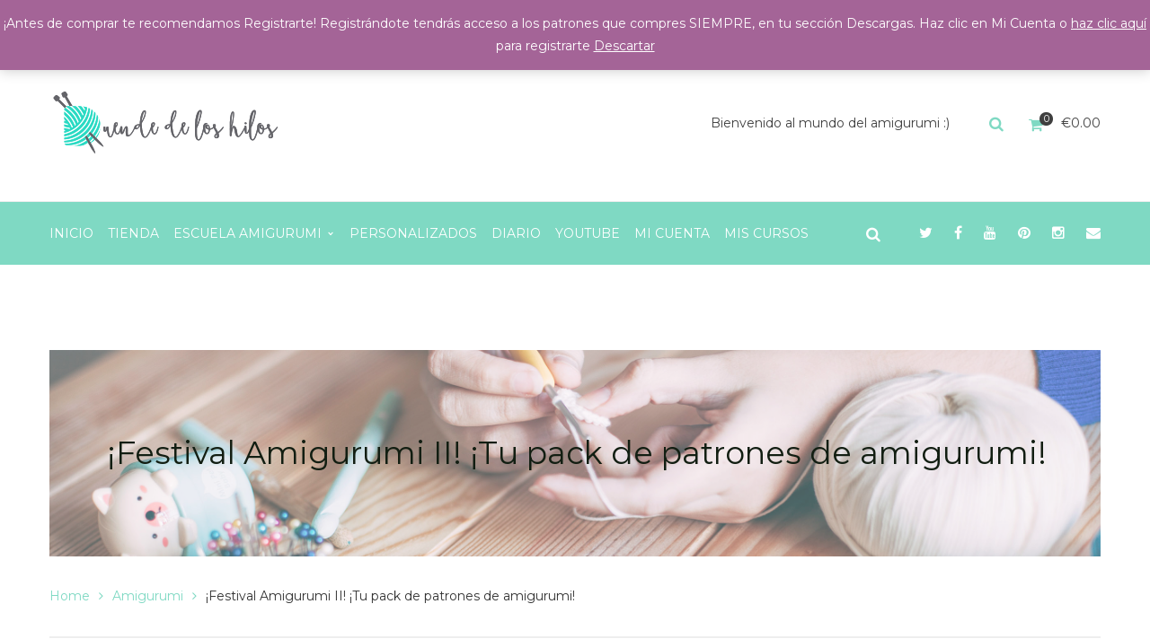

--- FILE ---
content_type: text/html; charset=UTF-8
request_url: https://duendedeloshilos.es/festival-amigurumi-tu-pack-de-patrones-de-amigurumi-3/
body_size: 26685
content:
<!DOCTYPE html>
<!-- Open Html -->
<html lang="es">
	<!-- Open Head -->
	<head>
						<script>document.documentElement.className = document.documentElement.className + ' yes-js js_active js'</script>
				<meta charset="UTF-8"/>

<meta name="viewport" content="width=device-width, initial-scale=1, maximum-scale=1">


<link rel="pingback" href="https://duendedeloshilos.es/xmlrpc.php"/>


            <link rel="shortcut icon" href="https://duendedeloshilos.es/wp-content/uploads/2016/03/fav.png" />
    







<!--[if lt IE 9]>
<script src="https://oss.maxcdn.com/html5shiv/3.7.2/html5shiv.min.js"></script>
<script src="https://oss.maxcdn.com/respond/1.4.2/respond.min.js"></script>
<script src="https://css3-mediaqueries-js.googlecode.com/svn/trunk/css3-mediaqueries.js"></script>
<![endif]--><title>¡Festival Amigurumi II! ¡Tu pack de patrones de amigurumi! &#8211; Amigurumi Duende de los Hilos</title>
<meta name='robots' content='max-image-preview:large' />
<link rel='dns-prefetch' href='//www.google.com' />
<link rel='dns-prefetch' href='//fonts.googleapis.com' />
<link rel='dns-prefetch' href='//s.w.org' />
<link rel="alternate" type="application/rss+xml" title="Amigurumi Duende de los Hilos &raquo; Feed" href="https://duendedeloshilos.es/feed/" />
<link rel="alternate" type="application/rss+xml" title="Amigurumi Duende de los Hilos &raquo; Feed de los comentarios" href="https://duendedeloshilos.es/comments/feed/" />
<link rel="alternate" type="application/rss+xml" title="Amigurumi Duende de los Hilos &raquo; Comentario ¡Festival Amigurumi II! ¡Tu pack de patrones de amigurumi! del feed" href="https://duendedeloshilos.es/festival-amigurumi-tu-pack-de-patrones-de-amigurumi-3/feed/" />
		<script type="text/javascript">
			window._wpemojiSettings = {"baseUrl":"https:\/\/s.w.org\/images\/core\/emoji\/13.0.1\/72x72\/","ext":".png","svgUrl":"https:\/\/s.w.org\/images\/core\/emoji\/13.0.1\/svg\/","svgExt":".svg","source":{"concatemoji":"https:\/\/duendedeloshilos.es\/wp-includes\/js\/wp-emoji-release.min.js?ver=5.7.14"}};
			!function(e,a,t){var n,r,o,i=a.createElement("canvas"),p=i.getContext&&i.getContext("2d");function s(e,t){var a=String.fromCharCode;p.clearRect(0,0,i.width,i.height),p.fillText(a.apply(this,e),0,0);e=i.toDataURL();return p.clearRect(0,0,i.width,i.height),p.fillText(a.apply(this,t),0,0),e===i.toDataURL()}function c(e){var t=a.createElement("script");t.src=e,t.defer=t.type="text/javascript",a.getElementsByTagName("head")[0].appendChild(t)}for(o=Array("flag","emoji"),t.supports={everything:!0,everythingExceptFlag:!0},r=0;r<o.length;r++)t.supports[o[r]]=function(e){if(!p||!p.fillText)return!1;switch(p.textBaseline="top",p.font="600 32px Arial",e){case"flag":return s([127987,65039,8205,9895,65039],[127987,65039,8203,9895,65039])?!1:!s([55356,56826,55356,56819],[55356,56826,8203,55356,56819])&&!s([55356,57332,56128,56423,56128,56418,56128,56421,56128,56430,56128,56423,56128,56447],[55356,57332,8203,56128,56423,8203,56128,56418,8203,56128,56421,8203,56128,56430,8203,56128,56423,8203,56128,56447]);case"emoji":return!s([55357,56424,8205,55356,57212],[55357,56424,8203,55356,57212])}return!1}(o[r]),t.supports.everything=t.supports.everything&&t.supports[o[r]],"flag"!==o[r]&&(t.supports.everythingExceptFlag=t.supports.everythingExceptFlag&&t.supports[o[r]]);t.supports.everythingExceptFlag=t.supports.everythingExceptFlag&&!t.supports.flag,t.DOMReady=!1,t.readyCallback=function(){t.DOMReady=!0},t.supports.everything||(n=function(){t.readyCallback()},a.addEventListener?(a.addEventListener("DOMContentLoaded",n,!1),e.addEventListener("load",n,!1)):(e.attachEvent("onload",n),a.attachEvent("onreadystatechange",function(){"complete"===a.readyState&&t.readyCallback()})),(n=t.source||{}).concatemoji?c(n.concatemoji):n.wpemoji&&n.twemoji&&(c(n.twemoji),c(n.wpemoji)))}(window,document,window._wpemojiSettings);
		</script>
		<style type="text/css">
img.wp-smiley,
img.emoji {
	display: inline !important;
	border: none !important;
	box-shadow: none !important;
	height: 1em !important;
	width: 1em !important;
	margin: 0 .07em !important;
	vertical-align: -0.1em !important;
	background: none !important;
	padding: 0 !important;
}
</style>
	<link rel='stylesheet' id='wp-block-library-css'  href='https://duendedeloshilos.es/wp-includes/css/dist/block-library/style.min.css?ver=5.7.14' type='text/css' media='all' />
<link rel='stylesheet' id='wp-block-library-theme-css'  href='https://duendedeloshilos.es/wp-includes/css/dist/block-library/theme.min.css?ver=5.7.14' type='text/css' media='all' />
<link rel='stylesheet' id='wc-blocks-vendors-style-css'  href='https://duendedeloshilos.es/wp-content/plugins/woo-gutenberg-products-block/build/wc-blocks-vendors-style.css?ver=5.5.1' type='text/css' media='all' />
<link rel='stylesheet' id='wc-blocks-style-css'  href='https://duendedeloshilos.es/wp-content/plugins/woo-gutenberg-products-block/build/wc-blocks-style.css?ver=5.5.1' type='text/css' media='all' />
<link rel='stylesheet' id='jquery-selectBox-css'  href='https://duendedeloshilos.es/wp-content/plugins/yith-woocommerce-wishlist/assets/css/jquery.selectBox.css?ver=1.2.0' type='text/css' media='all' />
<link rel='stylesheet' id='yith-wcwl-font-awesome-css'  href='https://duendedeloshilos.es/wp-content/plugins/yith-woocommerce-wishlist/assets/css/font-awesome.css?ver=4.7.0' type='text/css' media='all' />
<link rel='stylesheet' id='woocommerce_prettyPhoto_css-css'  href='//duendedeloshilos.es/wp-content/plugins/woocommerce/assets/css/prettyPhoto.css?ver=3.1.6' type='text/css' media='all' />
<link rel='stylesheet' id='yith-wcwl-main-css'  href='https://duendedeloshilos.es/wp-content/plugins/yith-woocommerce-wishlist/assets/css/style.css?ver=3.0.23' type='text/css' media='all' />
<link rel='stylesheet' id='bbp-default-css'  href='https://duendedeloshilos.es/wp-content/plugins/bbpress/templates/default/css/bbpress.min.css?ver=2.6.9' type='text/css' media='all' />
<link rel='stylesheet' id='contact-form-7-css'  href='https://duendedeloshilos.es/wp-content/plugins/contact-form-7/includes/css/styles.css?ver=5.4.2' type='text/css' media='all' />
<link rel='stylesheet' id='learndash_quiz_front_css-css'  href='//duendedeloshilos.es/wp-content/plugins/sfwd-lms/themes/legacy/templates/learndash_quiz_front.min.css?ver=4.0.1' type='text/css' media='all' />
<link rel='stylesheet' id='jquery-dropdown-css-css'  href='//duendedeloshilos.es/wp-content/plugins/sfwd-lms/assets/css/jquery.dropdown.min.css?ver=4.0.1' type='text/css' media='all' />
<link rel='stylesheet' id='learndash_lesson_video-css'  href='//duendedeloshilos.es/wp-content/plugins/sfwd-lms/themes/legacy/templates/learndash_lesson_video.min.css?ver=4.0.1' type='text/css' media='all' />
<link rel='stylesheet' id='woocommerce-layout-css'  href='https://duendedeloshilos.es/wp-content/plugins/woocommerce/assets/css/woocommerce-layout.css?ver=5.5.4' type='text/css' media='all' />
<link rel='stylesheet' id='woocommerce-smallscreen-css'  href='https://duendedeloshilos.es/wp-content/plugins/woocommerce/assets/css/woocommerce-smallscreen.css?ver=5.5.4' type='text/css' media='only screen and (max-width: 768px)' />
<link rel='stylesheet' id='woocommerce-general-css'  href='https://duendedeloshilos.es/wp-content/plugins/woocommerce/assets/css/woocommerce.css?ver=5.5.4' type='text/css' media='all' />
<style id='woocommerce-inline-inline-css' type='text/css'>
.woocommerce form .form-row .required { visibility: visible; }
</style>
<link rel='stylesheet' id='jquery-colorbox-css'  href='https://duendedeloshilos.es/wp-content/plugins/yith-woocommerce-compare/assets/css/colorbox.css?ver=1.4.21' type='text/css' media='all' />
<link rel='stylesheet' id='xmenu-menu-amination-css'  href='https://duendedeloshilos.es/wp-content/themes/handmade/g5plus-framework/xmenu/assets/css/amination.css?ver=5.7.14' type='text/css' media='all' />
<link rel='stylesheet' id='xmenu-menu-style-css'  href='https://duendedeloshilos.es/wp-content/themes/handmade/g5plus-framework/xmenu/assets/css/style.css?ver=5.7.14' type='text/css' media='all' />
<link rel='stylesheet' id='photoswipe-css'  href='https://duendedeloshilos.es/wp-content/plugins/woocommerce/assets/css/photoswipe/photoswipe.min.css?ver=5.5.4' type='text/css' media='all' />
<link rel='stylesheet' id='photoswipe-default-skin-css'  href='https://duendedeloshilos.es/wp-content/plugins/woocommerce/assets/css/photoswipe/default-skin/default-skin.min.css?ver=5.5.4' type='text/css' media='all' />
<link rel='stylesheet' id='learndash-front-css'  href='//duendedeloshilos.es/wp-content/plugins/sfwd-lms/themes/ld30/assets/css/learndash.min.css?ver=4.0.1' type='text/css' media='all' />
<link rel='stylesheet' id='g5plus_framework_font_awesome-css'  href='https://duendedeloshilos.es/wp-content/themes/handmade/assets/plugins/fonts-awesome/css/font-awesome.min.css?ver=4.6.3' type='text/css' media='all' />
<link rel='stylesheet' id='g5plus_framework_font_awesome_animation-css'  href='https://duendedeloshilos.es/wp-content/themes/handmade/assets/plugins/fonts-awesome/css/font-awesome-animation.min.css?ver=5.7.14' type='text/css' media='all' />
<link rel='stylesheet' id='bootstrap-css'  href='https://duendedeloshilos.es/wp-content/themes/handmade/assets/plugins/bootstrap/css/bootstrap.min.css?ver=3.4.1' type='text/css' media='all' />
<link rel='stylesheet' id='g5plus_framework_pe_icon_7_stroke-css'  href='https://duendedeloshilos.es/wp-content/themes/handmade/assets/plugins/pe-icon-7-stroke/css/styles.css?ver=5.7.14' type='text/css' media='all' />
<link rel='stylesheet' id='owl-carousel-transitions-css'  href='https://duendedeloshilos.es/wp-content/themes/handmade/assets/plugins/owl-carousel/assets/owl.transitions.css?ver=2.3.4' type='text/css' media='all' />
<link rel='stylesheet' id='owl-carousel-theme-css'  href='https://duendedeloshilos.es/wp-content/themes/handmade/assets/plugins/owl-carousel/assets/owl.theme.default.css?ver=2.3.4' type='text/css' media='all' />
<link rel='stylesheet' id='owl-carousel-css'  href='https://duendedeloshilos.es/wp-content/themes/handmade/assets/plugins/owl-carousel/assets/owl.carousel.css?ver=2.3.4' type='text/css' media='all' />
<link rel='stylesheet' id='g5plus_framework_prettyPhoto-css'  href='https://duendedeloshilos.es/wp-content/themes/handmade/assets/plugins/prettyPhoto/css/prettyPhoto.css?ver=5.7.14' type='text/css' media='all' />
<link rel='stylesheet' id='g5plus_framework_peffect_scrollbar-css'  href='https://duendedeloshilos.es/wp-content/themes/handmade/assets/plugins/perfect-scrollbar/css/perfect-scrollbar.min.css?ver=5.7.14' type='text/css' media='all' />
<link rel='stylesheet' id='g5plus-jplayer-css-css'  href='https://duendedeloshilos.es/wp-content/themes/handmade/assets/plugins/jquery.jPlayer/skin/g5plus/skin.css?ver=1' type='text/css' media='all' />
<link rel='stylesheet' id='g5plus_framework_style-css'  href='https://duendedeloshilos.es/wp-content/themes/handmade/style.css?ver=5.7.14' type='text/css' media='all' />
<link rel='stylesheet' id='g5plus_framework_vc_customize_css-css'  href='https://duendedeloshilos.es/wp-content/themes/handmade/assets/vc-extend/css/vc-customize.css?ver=5.7.14' type='text/css' media='all' />
<style id='g5plus_framework_vc_customize_css-inline-css' type='text/css'>
.top-bar{background-color: #f9f9f9;color: #878787}.top-bar .sidebar{color: #878787}.top-bar .sidebar h4.widget-title{color: #878787}.top-bar .sidebar #wp-calendar caption,.top-bar .sidebar #wp-calendar thead th{color: #878787}.top-bar .sidebar .widget_nav_menu > div > ul.menu > li + li:before{background-color: #d3d3d3}.top-bar .sidebar .widget.base-primary-color i.fa,.top-bar .sidebar .widget.base-primary-color a{color: #878787}.top-bar .sidebar .widget.base-primary-color.widget_nav_menu > div > ul.menu > li + li:before,.top-bar .sidebar .widget.base-primary-color.separate-left:before,.top-bar .sidebar .widget.base-primary-color.separate-right:after{background-color: #878787}.top-bar .sidebar .separate-left:before{background-color: #d3d3d3}.top-bar .sidebar .separate-right:after{background-color: #d3d3d3}@media screen and (min-width: 1370px){header.main-header .header-nav-wrapper.nav-fullwith{padding-left: 100px;padding-right: 100px}}@media screen and (min-width: 992px){.logo-sticky{line-height: 70px}header.main-header .header-logo{height: 174px}header.main-header .header-logo > a > img{max-height: 134px;padding-top: 20px;padding-bottom: 20px}header.main-header .header-nav-wrapper{background-color: #7fd9c3}header.main-header .header-customize{color: #fff}header.main-header .header-customize-left,header.main-header .header-customize-right{color: #3f3f3f}header.main-header .header-customize-left .search-box input,header.main-header .header-customize-right .search-box input{color: #3f3f3f}header.main-header .header-customize-left .shopping-cart-wrapper .widget_shopping_cart_content .widget_shopping_cart_icon > i.wicon + span.total,header.main-header .header-customize-right .shopping-cart-wrapper .widget_shopping_cart_content .widget_shopping_cart_icon > i.wicon + span.total{background-color: #3f3f3f}header.main-header .header-customize-separate .header-customize-item + .header-customize-item:before{background-color: #eee}header.main-header .search-button-wrapper.style-bordered .icon-search-menu,header.main-header .shopping-cart-wrapper.no-price.style-bordered .widget_shopping_cart_content .widget_shopping_cart_icon > i.wicon{border: solid 2px #eee}header.main-header ul.header-social-profile-wrapper li a:hover{color: #fff}header.main-header .search-box input{border: solid 1px #eee;color: #fff}header.main-header .ajax-search-result{border: solid 1px #eee}header.main-header .ajax-search-result > ul > li a{color: #fff}header.main-header .ajax-search-result > ul > li + li:before{border-top: solid 1px #eee}header.main-header .ajax-search-result .search-view-more{background-color: #ededed;border-top: solid 1px #d9d9d9}header.main-header .search-with-category .search-category-dropdown{border: solid 2px #eee}header.main-header .menu-wrapper{font-family: 'Montserrat'}header.main-header .menu-wrapper .x-nav-menu > li.x-menu-item > a{line-height: 70px}header.main-header .menu-wrapper .x-nav-menu li > ul.x-sub-menu li > a{color: #333}header.main-header .menu-wrapper .x-nav-menu li.x-header-column > a.x-menu-a-text,header.main-header .menu-wrapper .x-nav-menu li.x-header-column:hover > a.x-menu-a-text{color: #333 !important}header.main-header .menu-wrapper .x-nav-menu li > ul.x-sub-menu{border: solid 2px #ededed;background-color: #fff}header.main-header .menu-wrapper .x-nav-menu li > ul.x-sub-menu-standard > li > a.x-menu-a-text > span:before{border-top: solid 1px #333}header.main-header .menu-wrapper .x-nav-menu li > ul.x-sub-menu-standard > li + li > a.x-menu-a-text{border-top: solid 1px #ededed}header.main-header .menu-wrapper .x-nav-menu > li > a{color: #fff}header.main-header .menu-wrapper .x-nav-menu ul.x-sub-menu-multi-column > li.x-menu-item.x-header-column > a.x-menu-a-text{font-family: 'Montserrat';color: #ccc}header.main-header .menu-wrapper .x-nav-menu ul.x-sub-menu-multi-column > li.x-menu-item.x-header-column > a.x-menu-a-text:before{border-top: solid 1px #ededed}header.main-header .menu-wrapper .x-nav-menu ul.x-sub-menu-multi-column > li.x-menu-item.x-tabs .x-sub-menu-tab > li.x-menu-item > a.x-menu-a-text{font-family: 'Montserrat';color: #333}header.main-header .menu-wrapper .x-nav-menu ul.x-sub-menu-multi-column > li.x-menu-item.x-tabs .x-sub-menu-tab > li.x-menu-item + li.x-menu-item{border-top: solid 1px #ededed}header.main-header .header-nav-above{border-bottom: solid 1px #eee}header.main-header .header-customize-nav{line-height: 70px}header.main-header .header-customize-nav input[type="text"]::-webkit-input-placeholder{color: #fff}header.main-header .header-customize-nav input[type="text"]:-moz-placeholder{color: #fff}header.main-header .header-customize-nav input[type="text"]::-moz-placeholder{color: #fff}header.main-header .header-customize-nav input[type="text"]:-ms-input-placeholder{color: #fff}header.main-header .header-customize-right,header.main-header .header-customize-left{height: 174px}header.main-header .custom-list{color: #fff}header.main-header .custom-separate{background-color: #eee}header.main-header .menu-wrapper .x-nav-menu > li.x-menu-item + li.x-menu-item,header.main-header .sticky-wrapper.is-sticky > .header-nav-wrapper .logo-sticky + li{margin-left: 45px}header.main-header .nav-hover-primary-base .menu-wrapper .x-nav-menu > li.current-menu-ancestor > a.x-menu-a-text,header.main-header .nav-hover-primary-base .menu-wrapper .x-nav-menu > li.current-menu-parent > a.x-menu-a-text,header.main-header .nav-hover-primary-base .menu-wrapper .x-nav-menu > li.current-menu-item > a.x-menu-a-text,header.main-header .nav-hover-primary-base .menu-wrapper .x-nav-menu > li.menu-current > a.x-menu-a-text,header.main-header .nav-hover-primary-base .menu-wrapper .x-nav-menu > li > a.x-menu-a-text:hover,header.main-header .nav-hover-primary-base .menu-wrapper .x-nav-menu > li.x-menu-item:hover > a{color: #3f3f3f}header.main-header .nav-hover-primary-base .header-customize i.fa{color: #fff}header.main-header .nav-hover-primary-base .header-customize i.fa:hover{color: #3f3f3f}header.header-6 .header-nav-wrapper > .container,header.header-7 .header-nav-wrapper > .container{background-color: #7fd9c3}header.header-6 .header-customize-nav i.fa,header.header-7 .header-customize-nav i.fa,header.header-6 .header-customize-nav .shopping-cart-wrapper.with-price .widget_shopping_cart_content .widget_shopping_cart_icon > i.wicon,header.header-7 .header-customize-nav .shopping-cart-wrapper.with-price .widget_shopping_cart_content .widget_shopping_cart_icon > i.wicon,header.header-6 .header-customize-nav .shopping-cart-wrapper .widget_shopping_cart_content .widget_shopping_cart_icon > i.wicon,header.header-7 .header-customize-nav .shopping-cart-wrapper .widget_shopping_cart_content .widget_shopping_cart_icon > i.wicon{color: #fff}header.header-6 .header-customize-nav .shopping-cart-wrapper .widget_shopping_cart_content .widget_shopping_cart_icon > i.wicon + span.total,header.header-7 .header-customize-nav .shopping-cart-wrapper .widget_shopping_cart_content .widget_shopping_cart_icon > i.wicon + span.total{background-color: #3f3f3f}header.header-6 .header-customize-nav .search-with-category .form-search-left > span:after,header.header-7 .header-customize-nav .search-with-category .form-search-left > span:after{color: #fff}body.header-4 .top-bar > .container,body.header-5 .top-bar > .container{background-color: #f9f9f9}body.header-6 .top-bar,body.header-7 .top-bar{border-bottom: solid 1px #eee}header.header-6 .sticky-wrapper.is-sticky .header-nav-wrapper,header.header-7 .sticky-wrapper.is-sticky .header-nav-wrapper{background-color: #7fd9c3}}.shopping-cart-wrapper .widget_shopping_cart_content .widget_shopping_cart_icon > i.wicon + span.total{background-color: #fff}.shopping-cart-wrapper .widget_shopping_cart_content .widget_shopping_cart_icon > i.wicon + span.total{color: #333}.shopping-cart-wrapper .widget_shopping_cart_content .cart_list_wrapper{border: solid 2px #eee}footer.main-footer-wrapper h4.widget-title{color: #333}footer.main-footer-wrapper .widget_layered_nav > ul li + li,footer.main-footer-wrapper .widget_product_categories > ul li + li,footer.main-footer-wrapper .wc-block-product-categories > ul li + li,footer.main-footer-wrapper .wp-block-page-list li + li,footer.main-footer-wrapper .wp-block-archives li + li,footer.main-footer-wrapper .wp-block-categories li + li,footer.main-footer-wrapper .widget_nav_menu > div > ul li + li,footer.main-footer-wrapper .widget_meta > ul li + li,footer.main-footer-wrapper .widget_pages > ul li + li,footer.main-footer-wrapper .widget_archive > ul li + li,footer.main-footer-wrapper .widget_categories > ul li + li{border-color: #e2e2e2}footer.main-footer-wrapper .widget_layered_nav > ul li > ul,footer.main-footer-wrapper .widget_product_categories > ul li > ul,footer.main-footer-wrapper .wc-block-product-categories > ul li > ul,footer.main-footer-wrapper .wp-block-page-list li > ul,footer.main-footer-wrapper .wp-block-archives li > ul,footer.main-footer-wrapper .wp-block-categories li > ul,footer.main-footer-wrapper .widget_nav_menu > div > ul li > ul,footer.main-footer-wrapper .widget_meta > ul li > ul,footer.main-footer-wrapper .widget_pages > ul li > ul,footer.main-footer-wrapper .widget_archive > ul li > ul,footer.main-footer-wrapper .widget_categories > ul li > ul{border-color: #e2e2e2}footer.main-footer-wrapper .wp-block-latest-comments li + li,footer.main-footer-wrapper .widget_rss > ul li + li,footer.main-footer-wrapper .widget_recent_entries > ul li + li,footer.main-footer-wrapper .widget_recent_comments > ul li + li{border-color: #e2e2e2}footer.main-footer-wrapper .widget-social-profile.footer-social-icon{border-color: #e2e2e2}footer.main-footer-wrapper .widget-posts-wrap .widget-posts-title{color: #666}footer.main-footer-wrapper .main-footer{padding: 20px 0 20px 0;background-color: #f4f4f4;color: #545454}footer.main-footer-wrapper .main-footer .footer-contact-form input[type="text"]{border-color: #e2e2e2}footer.main-footer-wrapper .main-footer .footer-contact-form input[type="email"]{border-color: #e2e2e2}footer.main-footer-wrapper .main-footer .footer-contact-form textarea.wpcf7-form-control{border-color: #e2e2e2}footer.main-footer-wrapper .main-footer + .bottom-bar-wrapper .bottom-bar-inner{border-color: #e2e2e2}footer.main-footer-wrapper .bottom-bar-wrapper{background-color: #f4f4f4;color: #333}footer.main-footer-wrapper .bottom-bar-wrapper .widget_layered_nav > ul li + li,footer.main-footer-wrapper .bottom-bar-wrapper .widget_product_categories > ul li + li,footer.main-footer-wrapper .bottom-bar-wrapper .wc-block-product-categories > ul li + li,footer.main-footer-wrapper .bottom-bar-wrapper .wp-block-page-list li + li,footer.main-footer-wrapper .bottom-bar-wrapper .wp-block-archives li + li,footer.main-footer-wrapper .bottom-bar-wrapper .wp-block-categories li + li,footer.main-footer-wrapper .bottom-bar-wrapper .widget_nav_menu > div > ul li + li,footer.main-footer-wrapper .bottom-bar-wrapper .widget_meta > ul li + li,footer.main-footer-wrapper .bottom-bar-wrapper .widget_pages > ul li + li,footer.main-footer-wrapper .bottom-bar-wrapper .widget_archive > ul li + li,footer.main-footer-wrapper .bottom-bar-wrapper .widget_categories > ul li + li{border-color: #e2e2e2}footer.main-footer-wrapper .bottom-bar-wrapper .widget_layered_nav > ul li > ul,footer.main-footer-wrapper .bottom-bar-wrapper .widget_product_categories > ul li > ul,footer.main-footer-wrapper .bottom-bar-wrapper .wc-block-product-categories > ul li > ul,footer.main-footer-wrapper .bottom-bar-wrapper .wp-block-page-list li > ul,footer.main-footer-wrapper .bottom-bar-wrapper .wp-block-archives li > ul,footer.main-footer-wrapper .bottom-bar-wrapper .wp-block-categories li > ul,footer.main-footer-wrapper .bottom-bar-wrapper .widget_nav_menu > div > ul li > ul,footer.main-footer-wrapper .bottom-bar-wrapper .widget_meta > ul li > ul,footer.main-footer-wrapper .bottom-bar-wrapper .widget_pages > ul li > ul,footer.main-footer-wrapper .bottom-bar-wrapper .widget_archive > ul li > ul,footer.main-footer-wrapper .bottom-bar-wrapper .widget_categories > ul li > ul{border-color: #e2e2e2}footer.main-footer-wrapper .bottom-bar-wrapper .wp-block-latest-comments li + li,footer.main-footer-wrapper .bottom-bar-wrapper .widget_rss > ul li + li,footer.main-footer-wrapper .bottom-bar-wrapper .widget_recent_entries > ul li + li,footer.main-footer-wrapper .bottom-bar-wrapper .widget_recent_comments > ul li + li{border-color: #e2e2e2}footer.main-footer-wrapper .bottom-bar-wrapper .widget-social-profile.footer-social-icon{border-color: #e2e2e2}footer.main-footer-wrapper .bottom-bar-wrapper .widget-posts-wrap .widget-posts-title{color: #454545}
</style>
<link rel='stylesheet' id='btnsx-css'  href='https://duendedeloshilos.es/wp-content/plugins/buttons-x/assets/css/common/button.min.css?ver=0.8.6' type='text/css' media='all' />
<link rel='stylesheet' id='__EPYT__style-css'  href='https://duendedeloshilos.es/wp-content/plugins/youtube-embed-plus/styles/ytprefs.min.css?ver=13.4.3' type='text/css' media='all' />
<style id='__EPYT__style-inline-css' type='text/css'>

                .epyt-gallery-thumb {
                        width: 25%;
                }
                
                         @media (min-width:0px) and (max-width: 767px) {
                            .epyt-gallery-rowbreak {
                                display: none;
                            }
                            .epyt-gallery-allthumbs[class*="epyt-cols"] .epyt-gallery-thumb {
                                width: 100% !important;
                            }
                          }
</style>
<link rel='stylesheet' id='redux-google-fonts-g5plus_handmade_options-css'  href='https://fonts.googleapis.com/css?family=Montserrat%3A400%2C700&#038;subset=latin&#038;ver=1652178615' type='text/css' media='all' />
<link rel='stylesheet' id='child-style-css'  href='https://duendedeloshilos.es/wp-content/themes/handmade-child/style.css?ver=5.7.14' type='text/css' media='all' />
<script type="text/template" id="tmpl-variation-template">
	<div class="woocommerce-variation-description">{{{ data.variation.variation_description }}}</div>
	<div class="woocommerce-variation-price">{{{ data.variation.price_html }}}</div>
	<div class="woocommerce-variation-availability">{{{ data.variation.availability_html }}}</div>
</script>
<script type="text/template" id="tmpl-unavailable-variation-template">
	<p>Lo sentimos, este producto no está disponible. Por favor elige otra combinación.</p>
</script>
<script type='text/javascript' src='https://duendedeloshilos.es/wp-includes/js/jquery/jquery.min.js?ver=3.5.1' id='jquery-core-js'></script>
<script type='text/javascript' src='https://duendedeloshilos.es/wp-includes/js/jquery/jquery-migrate.min.js?ver=3.3.2' id='jquery-migrate-js'></script>
<script type='text/javascript' src='https://duendedeloshilos.es/wp-content/plugins/woocommerce/assets/js/jquery-blockui/jquery.blockUI.min.js?ver=2.70' id='jquery-blockui-js'></script>
<script type='text/javascript' id='wc-add-to-cart-js-extra'>
/* <![CDATA[ */
var wc_add_to_cart_params = {"ajax_url":"\/wp-admin\/admin-ajax.php","wc_ajax_url":"\/?wc-ajax=%%endpoint%%","i18n_view_cart":"Ver carrito","cart_url":"https:\/\/duendedeloshilos.es\/cart-2\/","is_cart":"","cart_redirect_after_add":"no"};
/* ]]> */
</script>
<script type='text/javascript' src='https://duendedeloshilos.es/wp-content/plugins/woocommerce/assets/js/frontend/add-to-cart.min.js?ver=5.5.4' id='wc-add-to-cart-js'></script>
<script type='text/javascript' src='https://duendedeloshilos.es/wp-content/plugins/js_composer/assets/js/vendors/woocommerce-add-to-cart.js?ver=6.6.0' id='vc_woocommerce-add-to-cart-js-js'></script>
<script type='text/javascript' id='__ytprefs__-js-extra'>
/* <![CDATA[ */
var _EPYT_ = {"ajaxurl":"https:\/\/duendedeloshilos.es\/wp-admin\/admin-ajax.php","security":"55adf524b9","gallery_scrolloffset":"20","eppathtoscripts":"https:\/\/duendedeloshilos.es\/wp-content\/plugins\/youtube-embed-plus\/scripts\/","eppath":"https:\/\/duendedeloshilos.es\/wp-content\/plugins\/youtube-embed-plus\/","epresponsiveselector":"[\"iframe.__youtube_prefs__\",\"iframe[src*='youtube.com']\",\"iframe[src*='youtube-nocookie.com']\",\"iframe[data-ep-src*='youtube.com']\",\"iframe[data-ep-src*='youtube-nocookie.com']\",\"iframe[data-ep-gallerysrc*='youtube.com']\"]","epdovol":"1","version":"13.4.3","evselector":"iframe.__youtube_prefs__[src], iframe[src*=\"youtube.com\/embed\/\"], iframe[src*=\"youtube-nocookie.com\/embed\/\"]","ajax_compat":"","ytapi_load":"light","pause_others":"","stopMobileBuffer":"1","vi_active":"","vi_js_posttypes":[]};
/* ]]> */
</script>
<script type='text/javascript' src='https://duendedeloshilos.es/wp-content/plugins/youtube-embed-plus/scripts/ytprefs.min.js?ver=13.4.3' id='__ytprefs__-js'></script>
<link rel="https://api.w.org/" href="https://duendedeloshilos.es/wp-json/" /><link rel="alternate" type="application/json" href="https://duendedeloshilos.es/wp-json/wp/v2/posts/13119" /><link rel="EditURI" type="application/rsd+xml" title="RSD" href="https://duendedeloshilos.es/xmlrpc.php?rsd" />
<link rel="wlwmanifest" type="application/wlwmanifest+xml" href="https://duendedeloshilos.es/wp-includes/wlwmanifest.xml" /> 
<meta name="generator" content="WordPress 5.7.14" />
<meta name="generator" content="WooCommerce 5.5.4" />
<link rel="canonical" href="https://duendedeloshilos.es/festival-amigurumi-tu-pack-de-patrones-de-amigurumi-3/" />
<link rel='shortlink' href='https://duendedeloshilos.es/?p=13119' />
<link rel="alternate" type="application/json+oembed" href="https://duendedeloshilos.es/wp-json/oembed/1.0/embed?url=https%3A%2F%2Fduendedeloshilos.es%2Ffestival-amigurumi-tu-pack-de-patrones-de-amigurumi-3%2F" />
<link rel="alternate" type="text/xml+oembed" href="https://duendedeloshilos.es/wp-json/oembed/1.0/embed?url=https%3A%2F%2Fduendedeloshilos.es%2Ffestival-amigurumi-tu-pack-de-patrones-de-amigurumi-3%2F&#038;format=xml" />
	<noscript><style>.woocommerce-product-gallery{ opacity: 1 !important; }</style></noscript>
				<script  type="text/javascript">
				!function(f,b,e,v,n,t,s){if(f.fbq)return;n=f.fbq=function(){n.callMethod?
					n.callMethod.apply(n,arguments):n.queue.push(arguments)};if(!f._fbq)f._fbq=n;
					n.push=n;n.loaded=!0;n.version='2.0';n.queue=[];t=b.createElement(e);t.async=!0;
					t.src=v;s=b.getElementsByTagName(e)[0];s.parentNode.insertBefore(t,s)}(window,
					document,'script','https://connect.facebook.net/en_US/fbevents.js');
			</script>
			<!-- WooCommerce Facebook Integration Begin -->
			<script  type="text/javascript">

				fbq('init', '3889938921055972', {}, {
    "agent": "woocommerce-5.5.4-2.6.4"
});

				fbq( 'track', 'PageView', {
    "source": "woocommerce",
    "version": "5.5.4",
    "pluginVersion": "2.6.4"
} );

				document.addEventListener( 'DOMContentLoaded', function() {
					jQuery && jQuery( function( $ ) {
						// Insert placeholder for events injected when a product is added to the cart through AJAX.
						$( document.body ).append( '<div class=\"wc-facebook-pixel-event-placeholder\"></div>' );
					} );
				}, false );

			</script>
			<!-- WooCommerce Facebook Integration End -->
			<meta name="generator" content="Powered by WPBakery Page Builder - drag and drop page builder for WordPress."/>
<meta name="generator" content="Powered by Slider Revolution 6.5.3 - responsive, Mobile-Friendly Slider Plugin for WordPress with comfortable drag and drop interface." />
<meta name="generator" content="Powered by Buttons X - Powerful Button Builder for WordPress."/>
<script type="text/javascript">function setREVStartSize(e){
			//window.requestAnimationFrame(function() {				 
				window.RSIW = window.RSIW===undefined ? window.innerWidth : window.RSIW;	
				window.RSIH = window.RSIH===undefined ? window.innerHeight : window.RSIH;	
				try {								
					var pw = document.getElementById(e.c).parentNode.offsetWidth,
						newh;
					pw = pw===0 || isNaN(pw) ? window.RSIW : pw;
					e.tabw = e.tabw===undefined ? 0 : parseInt(e.tabw);
					e.thumbw = e.thumbw===undefined ? 0 : parseInt(e.thumbw);
					e.tabh = e.tabh===undefined ? 0 : parseInt(e.tabh);
					e.thumbh = e.thumbh===undefined ? 0 : parseInt(e.thumbh);
					e.tabhide = e.tabhide===undefined ? 0 : parseInt(e.tabhide);
					e.thumbhide = e.thumbhide===undefined ? 0 : parseInt(e.thumbhide);
					e.mh = e.mh===undefined || e.mh=="" || e.mh==="auto" ? 0 : parseInt(e.mh,0);		
					if(e.layout==="fullscreen" || e.l==="fullscreen") 						
						newh = Math.max(e.mh,window.RSIH);					
					else{					
						e.gw = Array.isArray(e.gw) ? e.gw : [e.gw];
						for (var i in e.rl) if (e.gw[i]===undefined || e.gw[i]===0) e.gw[i] = e.gw[i-1];					
						e.gh = e.el===undefined || e.el==="" || (Array.isArray(e.el) && e.el.length==0)? e.gh : e.el;
						e.gh = Array.isArray(e.gh) ? e.gh : [e.gh];
						for (var i in e.rl) if (e.gh[i]===undefined || e.gh[i]===0) e.gh[i] = e.gh[i-1];
											
						var nl = new Array(e.rl.length),
							ix = 0,						
							sl;					
						e.tabw = e.tabhide>=pw ? 0 : e.tabw;
						e.thumbw = e.thumbhide>=pw ? 0 : e.thumbw;
						e.tabh = e.tabhide>=pw ? 0 : e.tabh;
						e.thumbh = e.thumbhide>=pw ? 0 : e.thumbh;					
						for (var i in e.rl) nl[i] = e.rl[i]<window.RSIW ? 0 : e.rl[i];
						sl = nl[0];									
						for (var i in nl) if (sl>nl[i] && nl[i]>0) { sl = nl[i]; ix=i;}															
						var m = pw>(e.gw[ix]+e.tabw+e.thumbw) ? 1 : (pw-(e.tabw+e.thumbw)) / (e.gw[ix]);					
						newh =  (e.gh[ix] * m) + (e.tabh + e.thumbh);
					}				
					if(window.rs_init_css===undefined) window.rs_init_css = document.head.appendChild(document.createElement("style"));					
					document.getElementById(e.c).height = newh+"px";
					window.rs_init_css.innerHTML += "#"+e.c+"_wrapper { height: "+newh+"px }";				
				} catch(e){
					console.log("Failure at Presize of Slider:" + e)
				}					   
			//});
		  };</script>
		<style type="text/css" id="wp-custom-css">
			.section-page-title.page-title-margin.container {
	display: none;
}

header.main-header ul.header-social-profile-wrapper li a i {
color: white!important;
}

header.main-header ul.header-social-profile-wrapper li a i:hover {
color: black!important;
}

#btnsx-12008{margin-top:0px;margin-bottom:0px;margin-left:0px;margin-right:0px;padding-top:10px;padding-bottom:10px;padding-left:40px;padding-right:40px;} #btnsx-12008 .btnsx-text-primary{font-size:21px;line-height:21px;font-style:normal;color:#ffffff;padding-top:0px;padding-bottom:0px;padding-left:0px;padding-right:0px;} #btnsx-12008:hover .btnsx-text-primary{color:#777;} #btnsx-12008{background-color:#7fd9c3!important;} #btnsx-12008:hover{background-color:#95d8c7!important;} #btnsx-12008{border-top-width:0px;border-bottom-width:0px;border-left-width:0px;border-right-width:0px;border-style:none;border-top-left-radius:0px;border-top-right-radius:0px;border-bottom-left-radius:0px;border-bottom-right-radius:0px;} #btnsx-12008:hover{border-top-width:0px;border-bottom-width:0px;border-left-width:0px;border-right-width:0px;border-style:none;border-top-left-radius:0px;border-top-right-radius:0px;border-bottom-left-radius:0px;border-bottom-right-radius:0px;} #btnsx-12008{-webkit-box-shadow:none;box-shadow:none;} #btnsx-12008:hover{-webkit-box-shadow:none;box-shadow:none;}

#btnsx-12008 {
	font-size: larger;
}

#btnsx-12008 p {
	font-size: larger;
	color: white;
}

#btnsx-12008 p:hover {
	font-size: larger;
	color: grey;
}		</style>
		 
<!-- Facebook Pixel -->
<script>
!function(f,b,e,v,n,t,s){if(f.fbq)return;n=f.fbq=function(){n.callMethod?
n.callMethod.apply(n,arguments):n.queue.push(arguments)};if(!f._fbq)f._fbq=n;
n.push=n;n.loaded=!0;n.version='2.0';n.queue=[];t=b.createElement(e);t.async=!0;
t.src=v;s=b.getElementsByTagName(e)[0];s.parentNode.insertBefore(t,s)}(window,
document,'script','https://connect.facebook.net/en_US/fbevents.js');
    
fbq('init', ' 182501295875022');
fbq('track', 'PageView');
</script>
<noscript><img height="1" width="1" style="display:none" src="https://www.facebook.com/tr?id= 182501295875022&ev=PageView&noscript=1"/></noscript>
<!-- Facebook Pixel -->
	<style type="text/css" title="dynamic-css" class="options-output">body{background-repeat:no-repeat;background-size:cover;background-attachment:fixed;background-position:center center;}.page-title-margin{margin-top:25px;margin-bottom:55px;}.archive-title-margin{margin-top:25px;margin-bottom:55px;}.single-blog-title-margin{margin-top:25px;margin-bottom:55px;}body{font-family:Montserrat;font-weight:400;font-style:normal;font-size:14px;}h1{font-family:Montserrat;font-weight:400;font-style:normal;font-size:36px;}h2{font-family:Montserrat;font-weight:400;font-style:normal;font-size:28px;}h3{font-family:Montserrat;font-weight:400;font-style:normal;font-size:24px;}h4{font-family:Montserrat;font-weight:400;font-style:normal;font-size:21px;}h5{font-family:Montserrat;font-weight:400;font-style:normal;font-size:18px;}h6{font-family:Montserrat;font-weight:400;font-style:normal;font-size:14px;}.page-title-inner h1{font-family:Montserrat;text-transform:none;font-weight:400;font-style:normal;color:#121e12;font-size:35px;}.page-title-inner .page-sub-title{font-family:Montserrat;text-transform:none;font-weight:normal;font-style:normal;color:#7fd9c3;font-size:14px;}.archive-product-title-margin{margin-top:25px;margin-bottom:55px;}.single-product-title-margin{margin-top:25px;margin-bottom:55px;}.portfolio-title-margin{margin-top:25px;margin-bottom:55px;}</style><noscript><style> .wpb_animate_when_almost_visible { opacity: 1; }</style></noscript><!-- WooCommerce Google Analytics Integration -->
		<script type='text/javascript'>
			var gaProperty = 'UA-79302718-1';
			var disableStr = 'ga-disable-' + gaProperty;
			if ( document.cookie.indexOf( disableStr + '=true' ) > -1 ) {
				window[disableStr] = true;
			}
			function gaOptout() {
				document.cookie = disableStr + '=true; expires=Thu, 31 Dec 2099 23:59:59 UTC; path=/';
				window[disableStr] = true;
			}
		</script><script type='text/javascript'>(function(i,s,o,g,r,a,m){i['GoogleAnalyticsObject']=r;i[r]=i[r]||function(){
		(i[r].q=i[r].q||[]).push(arguments)},i[r].l=1*new Date();a=s.createElement(o),
		m=s.getElementsByTagName(o)[0];a.async=1;a.src=g;m.parentNode.insertBefore(a,m)
		})(window,document,'script', '//www.google-analytics.com/analytics.js','ga');ga( 'create', 'UA-79302718-1', 'auto' );(window.gaDevIds=window.gaDevIds||[]).push('dOGY3NW');ga( 'set', 'anonymizeIp', true );
		ga( 'set', 'dimension1', 'no' );
ga( 'require', 'ec' );</script>
		<!-- /WooCommerce Google Analytics Integration --><style id="wpforms-css-vars-root">
				:root {
					--wpforms-field-border-radius: 3px;
--wpforms-field-background-color: #ffffff;
--wpforms-field-border-color: rgba( 0, 0, 0, 0.25 );
--wpforms-field-text-color: rgba( 0, 0, 0, 0.7 );
--wpforms-label-color: rgba( 0, 0, 0, 0.85 );
--wpforms-label-sublabel-color: rgba( 0, 0, 0, 0.55 );
--wpforms-label-error-color: #d63637;
--wpforms-button-border-radius: 3px;
--wpforms-button-background-color: #066aab;
--wpforms-button-text-color: #ffffff;
--wpforms-field-size-input-height: 43px;
--wpforms-field-size-input-spacing: 15px;
--wpforms-field-size-font-size: 16px;
--wpforms-field-size-line-height: 19px;
--wpforms-field-size-padding-h: 14px;
--wpforms-field-size-checkbox-size: 16px;
--wpforms-field-size-sublabel-spacing: 5px;
--wpforms-field-size-icon-size: 1;
--wpforms-label-size-font-size: 16px;
--wpforms-label-size-line-height: 19px;
--wpforms-label-size-sublabel-font-size: 14px;
--wpforms-label-size-sublabel-line-height: 17px;
--wpforms-button-size-font-size: 17px;
--wpforms-button-size-height: 41px;
--wpforms-button-size-padding-h: 15px;
--wpforms-button-size-margin-top: 10px;

				}
			</style>	</head>
	<!-- Close Head -->
	<body data-rsssl=1 class="post-template-default single single-post postid-13119 single-format-standard wp-embed-responsive theme-handmade woocommerce-demo-store woocommerce-no-js footer-static header-8 woocommerce wpb-js-composer js-comp-ver-6.6.0 vc_responsive">

		
		<!-- Open Wrapper -->
		<div id="wrapper">

			<header id="header-mobile" class="mobile-header header-mobile-2">
			<div class="header-mobile-before">
			<a  href="https://duendedeloshilos.es/" title="Amigurumi Duende de los Hilos - Aquí encontrarás de todo: Amigurumis personalizados, tutoriales, patrones, trucos&#8230; ¿Te vienes?">
				<img  src="https://duendedeloshilos.es/wp-content/uploads/2016/03/logoweb.png" alt="Amigurumi Duende de los Hilos - Aquí encontrarás de todo: Amigurumis personalizados, tutoriales, patrones, trucos&#8230; ¿Te vienes?" />
			</a>
		</div>
		<div class="header-container-wrapper menu-drop-fly header-mobile-sticky">
		<div class="container header-mobile-wrapper">
			<div class="header-mobile-inner">
				<div class="toggle-icon-wrapper toggle-mobile-menu" data-ref="nav-menu-mobile" data-drop-type="fly">
					<div class="toggle-icon"> <span></span></div>
				</div>
				<div class="header-customize">
											<div class="search-button-wrapper header-customize-item">
	<a class="icon-search-menu" href="#" data-search-type="standard"><i class="wicon fa fa-search"></i></a>
</div>																<div class="shopping-cart-wrapper header-customize-item no-price style-default">
	<div class="widget_shopping_cart_content">
		

<div class="widget_shopping_cart_icon">
	<i class="wicon fa fa-shopping-cart"></i>
	<span class="total">0</span>
</div>
<div class="sub-total-text"><span class="woocommerce-Price-amount amount"><bdi><span class="woocommerce-Price-currencySymbol">&euro;</span>0.00</bdi></span></div>
<div class="cart_list_wrapper">
	<ul class="cart_list product_list_widget ">
					<li class="empty">
				<h4>An empty cart</h4>
				<p>You have no item in your shopping cart</p>
			</li>
		
	</ul><!-- end product list -->

	
	
			<script>
			(function($) {
				$( document.body ).off('click', '.remove').on( 'click', '.remove', function() {
					ga( 'ec:addProduct', {
						'id': ($(this).data('product_sku')) ? ($(this).data('product_sku')) : ('#' + $(this).data('product_id')),
						'quantity': $(this).parent().parent().find( '.qty' ).val() ? $(this).parent().parent().find( '.qty' ).val() : '1',
					} );
					ga( 'ec:setAction', 'remove' );
					ga( 'send', 'event', 'UX', 'click', 'remove from cart' );
				});
			})(jQuery);
			</script>
		</div>	</div>
</div>									</div>
							</div>
			<div id="nav-menu-mobile" class="header-mobile-nav menu-drop-fly">
						<form class="search-form-menu-mobile"  method="get" action="https://duendedeloshilos.es">
			<input type="search" name="s" placeholder="Search...">
			<button type="submit"><i class="fa fa-search"></i></button>
		</form>
											<ul id="menu-principal" class="nav-menu-mobile x-nav-menu x-nav-menu_principal x-animate-slide-up" data-breakpoint="991" ><li id="menu-item-mobile-9049" class="menu-item menu-item-type-post_type menu-item-object-page menu-item-home x-menu-item x-sub-menu-standard"><a href="https://duendedeloshilos.es/" class="x-menu-a-text"><span class="x-menu-text">inicio</span></a></li><li id="menu-item-mobile-3079" class="menu-item menu-item-type-post_type menu-item-object-page x-menu-item x-sub-menu-standard"><a href="https://duendedeloshilos.es/tienda-patrones-amigurumi/" class="x-menu-a-text"><span class="x-menu-text">Tienda</span></a></li><li id="menu-item-mobile-12995" class="menu-item menu-item-type-post_type menu-item-object-page menu-item-has-children x-menu-item x-sub-menu-standard"><a href="https://duendedeloshilos.es/escuela-amigurumi/" class="x-menu-a-text"><span class="x-menu-text">Escuela Amigurumi</span><b class="x-caret"></b></a>			<ul class="x-sub-menu x-sub-menu-standard x-list-style-none x-widget-area-wrapper">
		<li id="menu-item-mobile-12993" class="menu-item menu-item-type-post_type menu-item-object-page x-menu-item x-sub-menu-standard"><a href="https://duendedeloshilos.es/taller-online-crochet-y-amigurumi-basico/" class="x-menu-a-text"><span class="x-menu-text">Taller online: Crochet y Amigurumi básico</span></a></li><li id="menu-item-mobile-12994" class="menu-item menu-item-type-post_type menu-item-object-page x-menu-item x-sub-menu-standard"><a href="https://duendedeloshilos.es/taller-online-casita-amigurumi/" class="x-menu-a-text"><span class="x-menu-text">Taller Online: Casita Amigurumi</span></a></li><li id="menu-item-mobile-12996" class="menu-item menu-item-type-post_type menu-item-object-page x-menu-item x-sub-menu-standard"><a href="https://duendedeloshilos.es/mis-cursos/" class="x-menu-a-text"><span class="x-menu-text">Mis Cursos</span></a></li></ul></li><li id="menu-item-mobile-7352" class="menu-item menu-item-type-post_type menu-item-object-post x-menu-item x-sub-menu-standard"><a href="https://duendedeloshilos.es/amigurumi-personalizado-crea-tu-duende/" class="x-menu-a-text"><span class="x-menu-text">Personalizados</span></a></li><li id="menu-item-mobile-3207" class="menu-item menu-item-type-post_type menu-item-object-page x-menu-item x-sub-menu-standard"><a href="https://duendedeloshilos.es/diario/" class="x-menu-a-text"><span class="x-menu-text">Diario</span></a></li><li id="menu-item-mobile-6480" class="menu-item menu-item-type-post_type menu-item-object-page x-menu-item x-sub-menu-standard"><a href="https://duendedeloshilos.es/canal-de-youtube/" class="x-menu-a-text"><span class="x-menu-text">Youtube</span></a></li><li id="menu-item-mobile-11832" class="menu-item menu-item-type-custom menu-item-object-custom x-menu-item x-sub-menu-standard"><a href="https://duendedeloshilos.es/mi_cuenta_amigurumi/editar-cuenta/" class="x-menu-a-text"><span class="x-menu-text">Mi Cuenta</span></a></li><li id="menu-item-mobile-13059" class="menu-item menu-item-type-post_type menu-item-object-page x-menu-item x-sub-menu-standard"><a href="https://duendedeloshilos.es/mis-cursos/" class="x-menu-a-text"><span class="x-menu-text">Mis Cursos</span></a></li></ul>								
			</div>
							<div class="main-menu-overlay"></div>
					</div>
	</div>
</header>
	<header id="header" class="main-header header-8 header-desktop-wrapper">
	<div class="header-nav-above text-left">
		<div class="container">
			<div class="fl">
				<div class="header-logo">
	<a  href="https://duendedeloshilos.es/" title="Amigurumi Duende de los Hilos - Aquí encontrarás de todo: Amigurumis personalizados, tutoriales, patrones, trucos&#8230; ¿Te vienes?">
		<img   src="https://duendedeloshilos.es/wp-content/uploads/2016/03/logoweb.png" alt="Amigurumi Duende de los Hilos - Aquí encontrarás de todo: Amigurumis personalizados, tutoriales, patrones, trucos&#8230; ¿Te vienes?" />
	</a>
</div>
			</div>
			<div class="fr">
					<div class="header-customize header-customize-right">
			<div class="custom-text-wrapper header-customize-item">
		                    Bienvenido al mundo del amigurumi :)                	</div>
<div class="search-button-wrapper header-customize-item style-default">
	<a class="icon-search-menu" href="#" data-search-type="standard"><i class="wicon fa fa-search"></i></a>
</div><div class="shopping-cart-wrapper header-customize-item with-price">
	<div class="widget_shopping_cart_content">
		

<div class="widget_shopping_cart_icon">
	<i class="wicon fa fa-shopping-cart"></i>
	<span class="total">0</span>
</div>
<div class="sub-total-text"><span class="woocommerce-Price-amount amount"><bdi><span class="woocommerce-Price-currencySymbol">&euro;</span>0.00</bdi></span></div>
<div class="cart_list_wrapper">
	<ul class="cart_list product_list_widget ">
					<li class="empty">
				<h4>An empty cart</h4>
				<p>You have no item in your shopping cart</p>
			</li>
		
	</ul><!-- end product list -->

	
	
			<script>
			(function($) {
				$( document.body ).off('click', '.remove').on( 'click', '.remove', function() {
					ga( 'ec:addProduct', {
						'id': ($(this).data('product_sku')) ? ($(this).data('product_sku')) : ('#' + $(this).data('product_id')),
						'quantity': $(this).parent().parent().find( '.qty' ).val() ? $(this).parent().parent().find( '.qty' ).val() : '1',
					} );
					ga( 'ec:setAction', 'remove' );
					ga( 'send', 'event', 'UX', 'click', 'remove from cart' );
				});
			})(jQuery);
			</script>
		</div>	</div>
</div>	</div>
			</div>
		</div>
	</div>
	<div class="header-nav-wrapper header-sticky sticky-scheme-light nav-hover-primary-base">
		<div class="container">
			<div class="header-wrapper">
				<div class="header-left">
											<div id="primary-menu" class="menu-wrapper">
							<ul id="main-menu" class="main-menu x-nav-menu x-nav-menu_principal x-animate-slide-up" data-breakpoint="991" >				<li class="logo-sticky">
					<a  href="https://duendedeloshilos.es/" title="Amigurumi Duende de los Hilos - Aquí encontrarás de todo: Amigurumis personalizados, tutoriales, patrones, trucos&#8230; ¿Te vienes?">
						<img src="https://duendedeloshilos.es/wp-content/uploads/2016/03/logoweb.png" alt="Amigurumi Duende de los Hilos - Aquí encontrarás de todo: Amigurumis personalizados, tutoriales, patrones, trucos&#8230; ¿Te vienes?" />
					</a>
				</li>
			<li id="menu-item-9049" class="menu-item menu-item-type-post_type menu-item-object-page menu-item-home x-menu-item x-sub-menu-standard"><a href="https://duendedeloshilos.es/" class="x-menu-a-text"><span class="x-menu-text">inicio</span></a></li><li id="menu-item-3079" class="menu-item menu-item-type-post_type menu-item-object-page x-menu-item x-sub-menu-standard"><a href="https://duendedeloshilos.es/tienda-patrones-amigurumi/" class="x-menu-a-text"><span class="x-menu-text">Tienda</span></a></li><li id="menu-item-12995" class="menu-item menu-item-type-post_type menu-item-object-page menu-item-has-children x-menu-item x-sub-menu-standard"><a href="https://duendedeloshilos.es/escuela-amigurumi/" class="x-menu-a-text"><span class="x-menu-text">Escuela Amigurumi</span><b class="x-caret"></b></a>			<ul class="x-sub-menu x-sub-menu-standard x-list-style-none x-widget-area-wrapper">
		<li id="menu-item-12993" class="menu-item menu-item-type-post_type menu-item-object-page x-menu-item x-sub-menu-standard"><a href="https://duendedeloshilos.es/taller-online-crochet-y-amigurumi-basico/" class="x-menu-a-text"><span class="x-menu-text">Taller online: Crochet y Amigurumi básico</span></a></li><li id="menu-item-12994" class="menu-item menu-item-type-post_type menu-item-object-page x-menu-item x-sub-menu-standard"><a href="https://duendedeloshilos.es/taller-online-casita-amigurumi/" class="x-menu-a-text"><span class="x-menu-text">Taller Online: Casita Amigurumi</span></a></li><li id="menu-item-12996" class="menu-item menu-item-type-post_type menu-item-object-page x-menu-item x-sub-menu-standard"><a href="https://duendedeloshilos.es/mis-cursos/" class="x-menu-a-text"><span class="x-menu-text">Mis Cursos</span></a></li></ul></li><li id="menu-item-7352" class="menu-item menu-item-type-post_type menu-item-object-post x-menu-item x-sub-menu-standard"><a href="https://duendedeloshilos.es/amigurumi-personalizado-crea-tu-duende/" class="x-menu-a-text"><span class="x-menu-text">Personalizados</span></a></li><li id="menu-item-3207" class="menu-item menu-item-type-post_type menu-item-object-page x-menu-item x-sub-menu-standard"><a href="https://duendedeloshilos.es/diario/" class="x-menu-a-text"><span class="x-menu-text">Diario</span></a></li><li id="menu-item-6480" class="menu-item menu-item-type-post_type menu-item-object-page x-menu-item x-sub-menu-standard"><a href="https://duendedeloshilos.es/canal-de-youtube/" class="x-menu-a-text"><span class="x-menu-text">Youtube</span></a></li><li id="menu-item-11832" class="menu-item menu-item-type-custom menu-item-object-custom x-menu-item x-sub-menu-standard"><a href="https://duendedeloshilos.es/mi_cuenta_amigurumi/editar-cuenta/" class="x-menu-a-text"><span class="x-menu-text">Mi Cuenta</span></a></li><li id="menu-item-13059" class="menu-item menu-item-type-post_type menu-item-object-page x-menu-item x-sub-menu-standard"><a href="https://duendedeloshilos.es/mis-cursos/" class="x-menu-a-text"><span class="x-menu-text">Mis Cursos</span></a></li></ul>						</div>
									</div>
				<div class="header-right">
						<div class="header-customize header-customize-nav">
		<div class="search-button-wrapper header-customize-item style-default">
	<a class="icon-search-menu" href="#" data-search-type="standard"><i class="wicon fa fa-search"></i></a>
</div><ul class="header-customize-item header-social-profile-wrapper">
	<li><a href="https://twitter.com/DuendeHilos" target="_blank"><i class="fa fa-twitter"></i></a></li>
<li><a href="https://www.facebook.com/duendedeloshilos" target="_blank"><i class="fa fa-facebook"></i></a></li>
<li><a href="https://www.youtube.com/channel/UC4zZSsQsBzIkMdWIgMoKjEQ" target="_blank"><i class="fa fa-youtube"></i></a></li>
<li><a href="https://es.pinterest.com/duendehilos/" target="_blank"><i class="fa fa-pinterest"></i></a></li>
<li><a href="https://www.instagram.com/duendedeloshilos/" target="_blank"><i class="fa fa-instagram"></i></a></li>
<li><a href="mailto:hola@duendedeloshilos.es" target="_blank"><i class="fa fa-envelope"></i></a></li>
</ul>	</div>
				</div>
			</div>
		</div>
	</div>
</header>		<div id="search_popup_wrapper" class="dialog">
		<div class="dialog__overlay"></div>
		<div class="dialog__content">
			<div class="morph-shape">
				<svg xmlns="http://www.w3.org/2000/svg" width="100%" height="100%" viewBox="0 0 520 280"
				     preserveAspectRatio="none">
					<rect x="3" y="3" fill="none" width="516" height="276"/>
				</svg>
			</div>
			<div class="dialog-inner">
				<h2>Enter your keyword</h2>
				<form  method="get" action="https://duendedeloshilos.es/" class="search-popup-inner">
					<input type="text" name="s" placeholder="Search...">
					<button type="submit">Search</button>
				</form>
				<div><button class="action" data-dialog-close="close" type="button"><i class="fa fa-close"></i></button></div>
			</div>
		</div>
	</div>

			<!-- Open Wrapper Content -->
			<div id="wrapper-content" class="clearfix">

			
    <div class="section-page-title single-blog-title-margin container">
            <section  class="page-title-wrap single-blog-title-height page-title-wrap-bg page-title-center" style="background-image: url(https://duendedeloshilos.es/wp-content/uploads/2016/03/SLIDE2.jpg)">
            <div class="page-title-overlay" ></div>
            <div class="container">
                <div class="page-title-inner block-center">
                    <div class="block-center-inner">
                        <h1 >¡Festival Amigurumi II! ¡Tu pack de patrones de amigurumi!</h1>
                                            </div>
                </div>
            </div>
        </section>
                <section class="breadcrumb-wrap s-color">
            <div class="container">
                	<ul class="breadcrumbs"><li><a rel="v:url" href="https://duendedeloshilos.es/" class="home">Home</a></li><li><a rel="v:url" href="https://duendedeloshilos.es/category/amigurumi/" title="Amigurumi">Amigurumi</a></li><li><span>¡Festival Amigurumi II! ¡Tu pack de patrones de amigurumi!</span></li></ul>            </div>
        </section>
        </div>
<main  class="site-content-single-post has-sidebar">
        <div class="container clearfix">
                    <div class="row clearfix">
                                        <div class="sidebar left-sidebar col-md-3 hidden-sm hidden-xs">
                    <aside id="ldcourseforum-2" class="widget widget_ldcourseprogress"><h4 class="widget-title"><span>Foro del curso</span></h4><div class="ld-bbpress-course-forums"><ul><li><a  href='https://duendedeloshilos.es/forums/forum/curso-de-crochet-y-amigurumi-basico/'>Curso de crochet y amigurumi – BÁSICO</a></li><li><a  href='https://duendedeloshilos.es/forums/forum/taller-casita-amigurumi-creemos-tu-happy-home/'>Taller Casita Amigurumi ¡Creemos tu Happy Home!</a></li></ul></div></aside><aside id="mc4wp_form_widget-3" class="widget widget_mc4wp_form_widget"><h4 class="widget-title"><span>¡Suscríbete!</span></h4><script>(function() {
	window.mc4wp = window.mc4wp || {
		listeners: [],
		forms: {
			on: function(evt, cb) {
				window.mc4wp.listeners.push(
					{
						event   : evt,
						callback: cb
					}
				);
			}
		}
	}
})();
</script><!-- Mailchimp for WordPress v4.8.6 - https://wordpress.org/plugins/mailchimp-for-wp/ --><form id="mc4wp-form-1" class="mc4wp-form mc4wp-form-4225" method="post" data-id="4225" data-name="¡Suscríbete!" ><div class="mc4wp-form-fields"><p>
    <label>Nombre</label><p>
</p>
    <input type="text" name="LNAME">
</p>
<p>
    <label>Apellidos</label><p>
    <input type="text" name="FNAME">
</p>
<p>
    <label>Correo electrónico</label><p>
    <input type="email" name="EMAIL" required>
</p>
<p>
    <input type="submit" value="¡Me suscribo!">
</p></div><label style="display: none !important;">Deja vacío este campo si eres humano: <input type="text" name="_mc4wp_honeypot" value="" tabindex="-1" autocomplete="off" /></label><input type="hidden" name="_mc4wp_timestamp" value="1769882049" /><input type="hidden" name="_mc4wp_form_id" value="4225" /><input type="hidden" name="_mc4wp_form_element_id" value="mc4wp-form-1" /><div class="mc4wp-response"></div></form><!-- / Mailchimp for WordPress Plugin --></aside><aside id="search-3" class="widget widget_search"><h4 class="widget-title"><span>Busca en el blog</span></h4><form role="search" class="search-form" method="get" id="searchform" action="https://duendedeloshilos.es/">
                <input type="search" value="" name="s" id="s"  placeholder="Search Here...">
                <button type="submit"><i class="fa fa-search"></i></button>
     		</form></aside><aside id="categories-3" class="widget widget_categories"><h4 class="widget-title"><span>Categorías</span></h4><form action="https://duendedeloshilos.es" method="get"><label class="screen-reader-text" for="cat">Categorías</label><select  name='cat' id='cat' class='postform' >
	<option value='-1'>Elegir la categoría</option>
	<option class="level-0" value="61">Amigurumi</option>
	<option class="level-0" value="254">AmigurumiPersonalizado</option>
	<option class="level-0" value="208">Bebés</option>
	<option class="level-0" value="230">CAL</option>
	<option class="level-0" value="238">Canal Youtube</option>
	<option class="level-0" value="62">Cocina</option>
	<option class="level-0" value="63">Colaboraciones</option>
	<option class="level-0" value="296">Costura</option>
	<option class="level-0" value="242">Curso Amigurumi</option>
	<option class="level-0" value="64">DIY</option>
	<option class="level-0" value="252">Duendes</option>
	<option class="level-0" value="65">Eventos</option>
	<option class="level-0" value="256">Famosos que tejen</option>
	<option class="level-0" value="66">Ilustracion</option>
	<option class="level-0" value="67">Inspiración</option>
	<option class="level-0" value="68">Lanas</option>
	<option class="level-0" value="69">Libros</option>
	<option class="level-0" value="84">News</option>
	<option class="level-0" value="70">No sin mi Ovillo</option>
	<option class="level-0" value="71">Nuigurumis</option>
	<option class="level-0" value="72">Patrones amigurumi</option>
	<option class="level-0" value="73">Patrones crochet</option>
	<option class="level-0" value="74">Patrones Tricot</option>
	<option class="level-0" value="75">Redes Sociales</option>
	<option class="level-0" value="76">Reviews</option>
	<option class="level-0" value="1">Sin categoría</option>
	<option class="level-0" value="236">Talleres</option>
	<option class="level-0" value="285">Tejido a dos agujas</option>
	<option class="level-0" value="257">Tejo Mientras Veo&#8230;</option>
	<option class="level-0" value="77">Tiendas</option>
	<option class="level-0" value="78">Tutoriales</option>
	<option class="level-0" value="239">Videtotutoriales</option>
</select>
</form>
<script type="text/javascript">
/* <![CDATA[ */
(function() {
	var dropdown = document.getElementById( "cat" );
	function onCatChange() {
		if ( dropdown.options[ dropdown.selectedIndex ].value > 0 ) {
			dropdown.parentNode.submit();
		}
	}
	dropdown.onchange = onCatChange;
})();
/* ]]> */
</script>

			</aside>            <aside id="g5plus-posts-2" class="widget widget-posts">            <h4 class="widget-title"><span>Últimas entradas</span></h4>            <div class="widget-posts-wrap">
                                    <div class="widget_posts_item clearfix">
                                                        <div class="widget-posts-thumbnail">
                                    <div class="entry-thumbnail">
                        <a href="https://duendedeloshilos.es/festival-amigurumi-tu-pack-de-patrones-de-amigurumi-3/" title="¡Festival Amigurumi II! ¡Tu pack de patrones de amigurumi!" class="entry-thumbnail_overlay">
                            <img width="150" height="150" class="img-responsive" src="https://duendedeloshilos.es/wp-content/uploads/2022/07/Festival-amigurumi-150x150.jpg" alt="¡Festival Amigurumi II! ¡Tu pack de patrones de amigurumi!" />
                        </a>
                        <a data-rel="prettyPhoto" href="https://duendedeloshilos.es/wp-content/uploads/2022/07/Festival-amigurumi.jpg" class="prettyPhoto"><i class="fa fa-expand"></i></a>
                      </div>                                </div>
                                                    <div class="widget-posts-content-wrap">
                            <a class="widget-posts-title" href="https://duendedeloshilos.es/festival-amigurumi-tu-pack-de-patrones-de-amigurumi-3/" rel="bookmark" title="¡Festival Amigurumi II! ¡Tu pack de patrones de amigurumi!">¡Festival Amigurumi II! ¡Tu pack de patrones de amigurumi!</a>
                            <div class="widget-posts-date">
                                Jul 5 2022 | By <a href="https://duendedeloshilos.es/author/silvia/">DuendedelosHilos</a>                            </div>
                        </div>

                    </div>
                                    <div class="widget_posts_item clearfix">
                                                        <div class="widget-posts-thumbnail">
                                    <div class="entry-thumbnail">
                        <a href="https://duendedeloshilos.es/muneco-de-nieve-amiguru/" title="CAL Christmas Stravaganza #Snowman" class="entry-thumbnail_overlay">
                            <img width="150" height="150" class="img-responsive" src="https://duendedeloshilos.es/wp-content/uploads/2021/11/snowman-hat-y-amigurumi-lauraalgarra-duendedeloshilos--150x150.png" alt="CAL Christmas Stravaganza #Snowman" />
                        </a>
                        <a data-rel="prettyPhoto" href="https://duendedeloshilos.es/wp-content/uploads/2021/11/snowman-hat-y-amigurumi-lauraalgarra-duendedeloshilos-.png" class="prettyPhoto"><i class="fa fa-expand"></i></a>
                      </div>                                </div>
                                                    <div class="widget-posts-content-wrap">
                            <a class="widget-posts-title" href="https://duendedeloshilos.es/muneco-de-nieve-amiguru/" rel="bookmark" title="CAL Christmas Stravaganza #Snowman">CAL Christmas Stravaganza #Snowman</a>
                            <div class="widget-posts-date">
                                Nov 29 2021 | By <a href="https://duendedeloshilos.es/author/silvia/">DuendedelosHilos</a>                            </div>
                        </div>

                    </div>
                                    <div class="widget_posts_item clearfix">
                                                        <div class="widget-posts-thumbnail">
                                    <div class="entry-thumbnail">
                        <a href="https://duendedeloshilos.es/patronesnavidadcrochet/" title="Patrones de Navidad Amigurumi ¡Nuevo CAL!" class="entry-thumbnail_overlay">
                            <img width="150" height="150" class="img-responsive" src="https://duendedeloshilos.es/wp-content/uploads/2021/11/Trineo-amigurumi-crochet-1-1-150x150.jpg" alt="Patrones de Navidad Amigurumi ¡Nuevo CAL!" />
                        </a>
                        <a data-rel="prettyPhoto" href="https://duendedeloshilos.es/wp-content/uploads/2021/11/Trineo-amigurumi-crochet-1-1.jpg" class="prettyPhoto"><i class="fa fa-expand"></i></a>
                      </div>                                </div>
                                                    <div class="widget-posts-content-wrap">
                            <a class="widget-posts-title" href="https://duendedeloshilos.es/patronesnavidadcrochet/" rel="bookmark" title="Patrones de Navidad Amigurumi ¡Nuevo CAL!">Patrones de Navidad Amigurumi ¡Nuevo CAL!</a>
                            <div class="widget-posts-date">
                                Nov 19 2021 | By <a href="https://duendedeloshilos.es/author/silvia/">DuendedelosHilos</a>                            </div>
                        </div>

                    </div>
                            </div>
            </aside>                        </div>
                        <div class="site-content-archive-inner col-md-9">
                <div class="blog-wrap">
                    <div class="blog-inner clearfix">
                        <article id="post-13119" class="clearfix post-13119 post type-post status-publish format-standard has-post-thumbnail hentry category-amigurumi category-colaboraciones category-eventos category-lanas category-news category-patrones-amigurumi category-patrones-crochet">
            <div class="entry-thumbnail-wrap">
            <div class="entry-thumbnail">
                        <a href="https://duendedeloshilos.es/festival-amigurumi-tu-pack-de-patrones-de-amigurumi-3/" title="¡Festival Amigurumi II! ¡Tu pack de patrones de amigurumi!" class="entry-thumbnail_overlay">
                            <img width="870" height="580" class="img-responsive" src="https://duendedeloshilos.es/wp-content/uploads/2022/07/Festival-amigurumi-870x580.jpg" alt="¡Festival Amigurumi II! ¡Tu pack de patrones de amigurumi!" />
                        </a>
                        <a data-rel="prettyPhoto" href="https://duendedeloshilos.es/wp-content/uploads/2022/07/Festival-amigurumi.jpg" class="prettyPhoto"><i class="fa fa-expand"></i></a>
                      </div>        </div>
        <div class="entry-content-wrap">
        <h3 class="entry-title">
            <a href="https://duendedeloshilos.es/festival-amigurumi-tu-pack-de-patrones-de-amigurumi-3/" rel="bookmark" title="¡Festival Amigurumi II! ¡Tu pack de patrones de amigurumi!">¡Festival Amigurumi II! ¡Tu pack de patrones de amigurumi!</a>
        </h3>
        <div class="entry-post-meta-wrap">
            <ul class="entry-meta">
    <li class="entry-meta-author">
        <i class="pe-7s-users p-color"></i> <a href="https://duendedeloshilos.es/author/silvia/">DuendedelosHilos</a>    </li>

     <li class="entry-meta-date">
         <i class="pe-7s-clock p-color"></i> <a href="https://duendedeloshilos.es/festival-amigurumi-tu-pack-de-patrones-de-amigurumi-3/" rel="bookmark" title="¡Festival Amigurumi II! ¡Tu pack de patrones de amigurumi!"> 5 julio, 2022 </a>
     </li>

            <li class="entry-meta-category">
            <i class="pe-7s-folder p-color"></i> <a href="https://duendedeloshilos.es/category/amigurumi/" rel="category tag">Amigurumi</a>, <a href="https://duendedeloshilos.es/category/colaboraciones/" rel="category tag">Colaboraciones</a>, <a href="https://duendedeloshilos.es/category/eventos/" rel="category tag">Eventos</a>, <a href="https://duendedeloshilos.es/category/lanas/" rel="category tag">Lanas</a>, <a href="https://duendedeloshilos.es/category/news/" rel="category tag">News</a>, <a href="https://duendedeloshilos.es/category/patrones-amigurumi/" rel="category tag">Patrones amigurumi</a>, <a href="https://duendedeloshilos.es/category/patrones-crochet/" rel="category tag">Patrones crochet</a>        </li>
    
            <li class="entry-meta-comment">
            <a href="https://duendedeloshilos.es/festival-amigurumi-tu-pack-de-patrones-de-amigurumi-3/#respond"><i class="pe-7s-comment p-color"></i> 0 Comment</a>        </li>
        </ul>        </div>
        <div class="entry-content clearfix">
            
<p>Que sí, que sí, ¡que vuelve!  <strong>¡Vuelve el Festival Amigurumi!</strong></p>



<div class="wp-block-image"><figure class="aligncenter size-large is-resized"><a href="https://transactions.sendowl.com/stores/16131/118490"><img src="https://duendedeloshilos.es/wp-content/uploads/2022/06/7fab008e-9a87-473d-aecd-6500929dbd52-768x1024.jpeg" alt="" class="wp-image-13143" width="500" srcset="https://duendedeloshilos.es/wp-content/uploads/2022/06/7fab008e-9a87-473d-aecd-6500929dbd52-768x1024.jpeg 768w, https://duendedeloshilos.es/wp-content/uploads/2022/06/7fab008e-9a87-473d-aecd-6500929dbd52-225x300.jpeg 225w, https://duendedeloshilos.es/wp-content/uploads/2022/06/7fab008e-9a87-473d-aecd-6500929dbd52-1152x1536.jpeg 1152w, https://duendedeloshilos.es/wp-content/uploads/2022/06/7fab008e-9a87-473d-aecd-6500929dbd52-1536x2048.jpeg 1536w, https://duendedeloshilos.es/wp-content/uploads/2022/06/7fab008e-9a87-473d-aecd-6500929dbd52-570x760.jpeg 570w, https://duendedeloshilos.es/wp-content/uploads/2022/06/7fab008e-9a87-473d-aecd-6500929dbd52-scaled.jpeg 1920w" sizes="(max-width: 768px) 100vw, 768px" /></a></figure></div>



<p></p>



<p>Si me sigues desde hace tiempo <a href="https://duendedeloshilos.es/festival-amigurumi-tu-pack-de-patrones-de-amigurumi/" data-type="URL" data-id="https://duendedeloshilos.es/festival-amigurumi-tu-pack-de-patrones-de-amigurumi/">ya sabrás que en el año 2020 </a>tuvo lugar una revolución maravillosa: El festival Amigurumi. Una reunión de tus diseñadores y diseñadoras preferidos ¡Para tejer y tejer sin parar! </p>



<p>Un festival de creatividad, locura, diversión y por supuesto, ¡mucho amigurumi! ¡Un festival como debe ser! ¡PUES VUELVE!</p>



<h4 class="has-text-align-center"><a href="https://transactions.sendowl.com/stores/16131/118490" data-type="URL" data-id="https://transactions.sendowl.com/stores/16131/118490"><strong>¿Lo que lees te esta gustando? ¿Quieres ir a cotillear ya?</strong> <br><strong>Clica aquí</strong></a></h4>



<figure class="wp-block-image size-large"><a href="https://transactions.sendowl.com/stores/16131/118490"><img loading="lazy" width="1024" height="511" src="https://duendedeloshilos.es/wp-content/uploads/2022/07/Primaver-1024x511.png" alt="" class="wp-image-13148" srcset="https://duendedeloshilos.es/wp-content/uploads/2022/07/Primaver-1024x511.png 1024w, https://duendedeloshilos.es/wp-content/uploads/2022/07/Primaver-300x150.png 300w, https://duendedeloshilos.es/wp-content/uploads/2022/07/Primaver-768x383.png 768w, https://duendedeloshilos.es/wp-content/uploads/2022/07/Primaver-570x284.png 570w, https://duendedeloshilos.es/wp-content/uploads/2022/07/Primaver.png 1167w" sizes="(max-width: 1024px) 100vw, 1024px" /></a><figcaption>Primavera</figcaption></figure>



<p><strong>¿Qué es?</strong> Es un pack de patrones amigurumi con grandes creadoras de patrones de amigurumi, para que disfrutes y tejas sin parar. Un par de clics y tendrás un montón de patrones listos para tejer. ¡En inglés y en español! <br><br><strong>¿Quiénes lo llevan a cabo?</strong> Quién está detrás de cada proyecto es algo muy importante para saber que es de calidad. Seguro que ya conoces a los chicos de <a href="https://www.thesewingboxmag.com/es/">The Sewing Box</a> Y vuelven con la colaboración de<a href="http://www.gallimelmas.com/"> Gallimelmas</a>, ¡Vamos, que es éxito fijo! </p>



<p><strong>¡Lo quiero! </strong>Hacerte con tu super pack de patrones es fácil, fácil, clicas en el link de aquí abajo y yo te llevo ¡Ahora te tocará elegir por dónde empezar!</p>



<div class="wp-block-buttons is-content-justification-center">
<div class="wp-block-button"><a class="wp-block-button__link has-black-color has-light-green-cyan-background-color has-text-color has-background" href="https://transactions.sendowl.com/stores/16131/118490">¡Vamos de festival!</a></div>
</div>



<p><br></p>



<figure class="wp-block-image size-large"><img loading="lazy" width="1024" height="531" src="https://duendedeloshilos.es/wp-content/uploads/2022/07/Verano-1024x531.png" alt="" class="wp-image-13149" srcset="https://duendedeloshilos.es/wp-content/uploads/2022/07/Verano-1024x531.png 1024w, https://duendedeloshilos.es/wp-content/uploads/2022/07/Verano-300x155.png 300w, https://duendedeloshilos.es/wp-content/uploads/2022/07/Verano-768x398.png 768w, https://duendedeloshilos.es/wp-content/uploads/2022/07/Verano-570x295.png 570w, https://duendedeloshilos.es/wp-content/uploads/2022/07/Verano.png 1160w" sizes="(max-width: 1024px) 100vw, 1024px" /><figcaption>Verano</figcaption></figure>



<h2 class="has-text-align-center"><strong><a href="https://transactions.sendowl.com/stores/16131/118490" data-type="URL" data-id="https://transactions.sendowl.com/stores/16131/118490">¡A por ellos!</a></strong></h2>



<p><br><strong>¿Me cuentas más?</strong> ¡Por supuesto! Este año están divididos de manera temática: Según las estaciones del año ¡Genial para ir tejiéndolos a lo largo de todo el año, me parece una gran idea! Te voy a dar la lista de participantes ¡que vas a alucinar!</p>



<p><strong>snips.and.stitches, ameskeria, daria.toys, duendedeloshilos, gallimelmas, inami_haekelzaube, lemonyarncreations, <br>que_se_teje_, irenestrange, amigudolls, amigurumibyguli, cutimahandmade, mi.mundo.unicornio, <br>onelittleragdoll, sameko_design, sarahdeecrochet, virreinata, carascreationsaus, johandmadedesign, lacigogne.crochet,  anavicky.e, lex_in_stitches, merutoys, orecunchodejei, deestraperlo, lana_choi1229, mitxoko, pinky_pinky_blue, sarahshooksandloops, sweetamigurumidesign, valentincarlettini, koloroshop, thoresbycottage, danidirohandmade, lennutas, marlowandchestnut, mariatelier</strong></p>



<figure class="wp-block-image size-large"><a href="https://transactions.sendowl.com/stores/16131/118490"><img loading="lazy" width="1024" height="512" src="https://duendedeloshilos.es/wp-content/uploads/2022/07/Otono-1024x512.png" alt="" class="wp-image-13146" srcset="https://duendedeloshilos.es/wp-content/uploads/2022/07/Otono-1024x512.png 1024w, https://duendedeloshilos.es/wp-content/uploads/2022/07/Otono-300x150.png 300w, https://duendedeloshilos.es/wp-content/uploads/2022/07/Otono-768x384.png 768w, https://duendedeloshilos.es/wp-content/uploads/2022/07/Otono-570x285.png 570w, https://duendedeloshilos.es/wp-content/uploads/2022/07/Otono.png 1171w" sizes="(max-width: 1024px) 100vw, 1024px" /></a><figcaption>Otoño</figcaption></figure>



<p>¡Más de 30 pros del crochet diseñando para que disfrutes! De cada una de ellas obtendrás un patrón en PDF diseñado exclusivamente para este evento único. ¡Y aviso, <strong>es por tiempo Limitado</strong>! <br><br><strong>¿Por tiempo limitado?</strong>  Tienes hasta 5 de Julio hasta el 15 de Julio de 2022 para hacerte con tus patrones molones ¡Que no se te pase! Luego me da mucha pena cuando os enteráis fuera del plazo, o si se os pasa por dejarlo para más tarde </p>



<p class="has-text-align-center"><strong>¿Mi consejo? <a href="https://transactions.sendowl.com/stores/16131/118490" data-type="URL" data-id="https://transactions.sendowl.com/stores/16131/118490">¡Hazte con tu pack ahora mismo! </a></strong><br></p>



<figure class="wp-block-image size-large"><a href="https://transactions.sendowl.com/stores/16131/118490"><img loading="lazy" width="1024" height="511" src="https://duendedeloshilos.es/wp-content/uploads/2022/07/Invierno-1024x511.png" alt="" class="wp-image-13147" srcset="https://duendedeloshilos.es/wp-content/uploads/2022/07/Invierno-1024x511.png 1024w, https://duendedeloshilos.es/wp-content/uploads/2022/07/Invierno-300x150.png 300w, https://duendedeloshilos.es/wp-content/uploads/2022/07/Invierno-768x383.png 768w, https://duendedeloshilos.es/wp-content/uploads/2022/07/Invierno-570x284.png 570w, https://duendedeloshilos.es/wp-content/uploads/2022/07/Invierno.png 1163w" sizes="(max-width: 1024px) 100vw, 1024px" /></a><figcaption>Invierno</figcaption></figure>



<h2 class="has-text-align-center"><strong><a href="https://transactions.sendowl.com/stores/16131/118490" data-type="URL" data-id="https://transactions.sendowl.com/stores/16131/118490">¡No se me escapan!</a></strong></h2>



<p>Este tipo de eventos son muy especiales para mí, me ayudan a expandir el mundo amigurumi, conozco otros maravillosos autores y autoras, os veo emocionaros, descubrir los diseños&#8230; ¡disfruto muchísimo!  Si hay algo maravilloso que me ha dado esta comunidad es poder compartir mi afición con muchas tejedoras y tejedores, y participar en proyectos así es todo un orgullo. </p>



<p><strong>¿Cual es el tuyo?</strong> Yo en esta edición participo en la categoría de invierno, quería diseñar un animal que fuera un poquito fantasioso y extravagante, pero que fuera a su vez adorable: ¡Os presento al Osomur!</p>



<figure class="wp-block-image size-large"><img loading="lazy" width="800" height="533" src="https://duendedeloshilos.es/wp-content/uploads/2022/06/IMG_5175JPG-copia.jpg" alt="" class="wp-image-13121" srcset="https://duendedeloshilos.es/wp-content/uploads/2022/06/IMG_5175JPG-copia.jpg 800w, https://duendedeloshilos.es/wp-content/uploads/2022/06/IMG_5175JPG-copia-300x200.jpg 300w, https://duendedeloshilos.es/wp-content/uploads/2022/06/IMG_5175JPG-copia-768x512.jpg 768w, https://duendedeloshilos.es/wp-content/uploads/2022/06/IMG_5175JPG-copia-570x380.jpg 570w" sizes="(max-width: 800px) 100vw, 800px" /></figure>



<figure class="wp-block-image size-large"><img loading="lazy" width="800" height="533" src="https://duendedeloshilos.es/wp-content/uploads/2022/06/IMG_5179JPG-copia.jpg" alt="" class="wp-image-13124" srcset="https://duendedeloshilos.es/wp-content/uploads/2022/06/IMG_5179JPG-copia.jpg 800w, https://duendedeloshilos.es/wp-content/uploads/2022/06/IMG_5179JPG-copia-300x200.jpg 300w, https://duendedeloshilos.es/wp-content/uploads/2022/06/IMG_5179JPG-copia-768x512.jpg 768w, https://duendedeloshilos.es/wp-content/uploads/2022/06/IMG_5179JPG-copia-570x380.jpg 570w" sizes="(max-width: 800px) 100vw, 800px" /></figure>



<p>¡No es oso, no es lemur! Los osomures son animales hogareños, invernales, que aman el chocolate caliente y pasan todo el invierno hibernando, a principio de la primavera puedes verlos asomar de sus guaridas ¡Es la ocasión perfecta para lograr tomarles unas fotos!  </p>



<p>¿Te gusta? ¡Ya sabes, el pequeño Osomur estará muy bien acompañado de todo tipo de criaturas y amigurumis de todas las estaciones para tejer y tejer sin parar. Aprovecha <a href="https://transactions.sendowl.com/stores/13545/118490">para ir a la web de TSB y hacerte con tu pack</a> y ¡No olvides contarme por cual vas a empezar! ¡Disfruta! </p>



<figure class="wp-block-image size-large"><img loading="lazy" width="800" height="533" src="https://duendedeloshilos.es/wp-content/uploads/2022/06/IMG_5190JPG-copia.jpg" alt="" class="wp-image-13126" srcset="https://duendedeloshilos.es/wp-content/uploads/2022/06/IMG_5190JPG-copia.jpg 800w, https://duendedeloshilos.es/wp-content/uploads/2022/06/IMG_5190JPG-copia-300x200.jpg 300w, https://duendedeloshilos.es/wp-content/uploads/2022/06/IMG_5190JPG-copia-768x512.jpg 768w, https://duendedeloshilos.es/wp-content/uploads/2022/06/IMG_5190JPG-copia-570x380.jpg 570w" sizes="(max-width: 800px) 100vw, 800px" /></figure>



<p class="has-text-align-center"><strong>¡Agujas arriba! ¡A disfrutar! </strong>¡Nos leemos pronto, duendecillo!<br><br></p>



<div class="wp-block-buttons is-content-justification-center">
<div class="wp-block-button"><a class="wp-block-button__link has-black-color has-light-green-cyan-background-color has-text-color has-background" href="https://transactions.sendowl.com/stores/16131/118490">¡Vamos de festival!</a></div>
</div>



<p class="has-text-align-center has-medium-font-size"><strong>F.A.Q. Preguntas Frecuentes</strong></p>



<p><br><strong>¿Es internacional?</strong> En ésta ocasión SI. Podrás adquirir tus patrones estés donde estés: Son patrones digitales que podrás imprimir o poner en tu tablet o lector de libros para tejer cómodamente. Además, los tienes disponibles en dos idiomas. </p>



<p><strong>¿Dónde puedo adquirir mi pack? </strong>En la web que The Sewing Box ha preparado para la ocasión. <a href="https://transactions.sendowl.com/stores/13545/118490">Clica en esta frase y te llevo. </a></p>



<p><strong>¿Los patrones caducan?</strong> La oferta caduca, pero los patrones los tendrás siempre. Podrás tejerlos a tu ritmo, guardarlos para otro momento y disfrutar de ellos cuando te apetezca. Pero ¡no lo olvides! El período en el que estarán disponibles es del 5 al 15 de Julio de 2022. </p>



<p><strong>¿Cual es el precio en la moneda de mi país?</strong> El precio es de 29,90 euros, es decir, 30,33 en dólares (utilizando conversor de monedas a día del lanzamiento.) De todos modos al usar la plataforma de pago de la web se convertirá a la moneda que necesites. ¡No te preocupes! </p>



<p><strong>¿Cómo puedo pagar?</strong> La venta se realizará en euros a través de PayPal o Stripe (plataforma que admite el uso de una gran variedad de tarjetas de crédito.</p>



<p><strong>¿Cómo lo descargo? </strong>Una vez confirmado el pago recibirás un email (¡Cuidado, que no vaya a spam!) Con el link de descarga. Tendrás 3 descargas. </p>



<p><strong>¡Tengo problemas! </strong>Para dudas, sugerencias, problemas con las plataformas de pago o la web, peudes describir un correo  <a rel="noreferrer noopener" href="mailto:info@thesewingboxmag.com" target="_blank">info@thesewingboxmag.com</a> .</p>
        </div>

            <div class="social-share-wrap">
        <label>Share:</label>
        <ul class="social-share">
                                            <li>
	                <a href="https://www.facebook.com/sharer.php?u=https%3A%2F%2Fduendedeloshilos.es%2Ffestival-amigurumi-tu-pack-de-patrones-de-amigurumi-3%2F" target="_blank" rel="nofollow">
		                <i class="fa fa-facebook"></i>
	                </a>
                </li>
            
            	            	            <li>
		            <a target="_blank" href="https://twitter.com/share?text=¡Festival Amigurumi II! ¡Tu pack de patrones de amigurumi!&url=https%3A%2F%2Fduendedeloshilos.es%2Ffestival-amigurumi-tu-pack-de-patrones-de-amigurumi-3%2F" rel="nofollow">
			            <i class="fa fa-twitter"></i>
		            </a>
	            </li>
            
            
            	            	            <li>
		            <a target="_blank" href="http://www.tumblr.com/share/link?url=https%3A%2F%2Fduendedeloshilos.es%2Ffestival-amigurumi-tu-pack-de-patrones-de-amigurumi-3%2F&name=¡Festival Amigurumi II! ¡Tu pack de patrones de amigurumi!" rel="nofollow">
			            <i class="fa fa-tumblr"></i>
		            </a>
	            </li>
            
            	            	            <li>
		            <a href="http://pinterest.com/pin/create/button/?url=https%3A%2F%2Fduendedeloshilos.es%2Ffestival-amigurumi-tu-pack-de-patrones-de-amigurumi-3%2F&media=https://duendedeloshilos.es/wp-content/uploads/2022/07/Festival-amigurumi.jpg&description=¡Festival Amigurumi II! ¡Tu pack de patrones de amigurumi!" target="_blank" rel="nofollow">
			            <i class="fa fa-pinterest"></i>
		            </a>
	            </li>
                    </ul>
    </div>

    </div>
    <nav class="post-navigation" role="navigation">
    <div class="nav-links">
        <div class="nav-previous"><a href="https://duendedeloshilos.es/muneco-de-nieve-amiguru/" rel="prev"><i class="post-navigation-icon fa fa-chevron-left"></i> <div class="post-navigation-content"><div class="post-navigation-label">Previous Post</div> <div class="post-navigation-title">CAL Christmas Stravaganza #Snowman </div> </div> </a></div>    </div>
    <!-- .nav-links -->
</nav><!-- .navigation --></article>
                    </div>
	                    <div class="entry-comments" id="comments">
                            <div class="entry-comments-form">
                	<div id="respond" class="comment-respond">
		<h3 id="reply-title" class="comment-reply-title">Deja una respuesta <small><a rel="nofollow" id="cancel-comment-reply-link" href="/festival-amigurumi-tu-pack-de-patrones-de-amigurumi-3/#respond" style="display:none;">Cancelar la respuesta</a></small></h3><form action="https://duendedeloshilos.es/wp-comments-post.php" method="post" id="commentform" class="comment-form" novalidate><p class="comment-notes"><span id="email-notes">Tu dirección de correo electrónico no será publicada.</span> Los campos obligatorios están marcados con <span class="required">*</span></p><p class="comment-form-comment"><label for="comment">Comment</label> <textarea placeholder="Comment" id="comment" name="comment" cols="45" rows="8" maxlength="65525" aria-required="true" required="required"></textarea></p><p class="comment-form-author"><label for="author">Name <span class="required">*</span></label> <input placeholder="Name" id="author" name="author" type="text" value="" size="30" maxlength="245" aria-required='true' required='required' /></p>
<p class="comment-form-email"><label for="email">Email <span class="required">*</span></label> <input placeholder="Email" id="email" name="email" type="email" value="" size="30" maxlength="100" aria-describedby="email-notes" aria-required='true' required='required' /></p>
<p class="form-submit"><input name="submit" type="submit" id="submit" class="handmade-button style1 button-2x" value="Send us now" /> <input type='hidden' name='comment_post_ID' value='13119' id='comment_post_ID' />
<input type='hidden' name='comment_parent' id='comment_parent' value='0' />
</p><p style="display: none;"><input type="hidden" id="akismet_comment_nonce" name="akismet_comment_nonce" value="9f900ac48c" /></p><input type="hidden" id="ak_js" name="ak_js" value="200"/><textarea name="ak_hp_textarea" cols="45" rows="8" maxlength="100" style="display: none !important;"></textarea></form>	</div><!-- #respond -->
	<p class="akismet_comment_form_privacy_notice">Este sitio usa Akismet para reducir el spam. <a href="https://akismet.com/privacy/" target="_blank" rel="nofollow noopener">Aprende cómo se procesan los datos de tus comentarios</a>.</p>            </div>
            </div>
                </div>
            </div>
                                </div>
                </div>
</main>
			
			</div>
			<!-- Close Wrapper Content -->

			
							<footer  class="main-footer-wrapper gray">
					<div id="wrapper-footer">
						<div class="main-footer">
	<div class="footer_inner clearfix">
        					<div class="footer_top_holder col-3">
				<div class="container">
					<div class="row footer-top-col-3 footer-1">
						<div class="sidebar footer-sidebar col-md-3 col-sm-6 col-2"><aside id="nav_menu-3" class="widget widget_nav_menu"><h4 class="widget-title"><span>Información</span></h4><div class="menu-footer-information-container"><ul id="menu-footer-information" class="menu"><li id="menu-item-12204" class="menu-item menu-item-type-post_type menu-item-object-page menu-item-12204"><a href="https://duendedeloshilos.es/aviso-legal/">Aviso legal</a></li>
<li id="menu-item-12205" class="menu-item menu-item-type-post_type menu-item-object-page menu-item-12205"><a href="https://duendedeloshilos.es/canal-de-youtube/">Canal de Youtube</a></li>
<li id="menu-item-12206" class="menu-item menu-item-type-post_type menu-item-object-page menu-item-12206"><a href="https://duendedeloshilos.es/contact-01/">Contacto</a></li>
</ul></div></aside></div><div class="sidebar footer-sidebar col-md-3 col-sm-6 col-3"><aside id="nav_menu-4" class="widget widget_nav_menu"><h4 class="widget-title"><span>¡Suscríbete!</span></h4><div class="menu-newsletter-container"><ul id="menu-newsletter" class="menu"><li id="menu-item-4682" class="menu-item menu-item-type-post_type menu-item-object-page menu-item-4682"><a href="https://duendedeloshilos.es/newsletter/">Newsletter</a></li>
</ul></div></aside></div><div class="sidebar footer-sidebar col-md-3 col-sm-6 col-4"><aside id="text-2" class="widget-title-s-font widget widget_text"><h4 class="widget-title"><span>Contacto</span></h4>			<div class="textwidget"><ul class="footer-contact-us">
    <li>
        <i class="fa fa-map-marker p-color"></i>
        <span>
            Granada (España).
        </span>
    </li>
    <li>
        <i class="fa fa-envelope p-color"></i>
        <span>
           hola@duendedeloshilos.es
        </span>
    </li>
  
</ul></div>
		</aside></div>					</div>
				</div>
			</div>
			</div>
</div><div class="bottom-bar-wrapper">
    <div class="bottom-bar-inner">
	    <div class="container">
		    <div class="row">
			    <div class="col-md-6 sidebar text-left">
				    <aside id="text-3" class="copyright margin-top-10 widget widget_text">			<div class="textwidget"><div>2016 © Duende de los Hilos</div>
<div>Reservados todos los derechos.</div></div>
		</aside>			    </div>
			    <div class="col-md-6 sidebar text-right">
				    			    </div>
		    </div>
	    </div>
    </div>
</div>
					</div>
				</footer>
					</div>
		<!-- Close Wrapper -->

		<a  class="back-to-top" href="javascript:;">
    <i class="fa fa-angle-up"></i>
</a>	
		<script type="text/javascript">
			window.RS_MODULES = window.RS_MODULES || {};
			window.RS_MODULES.modules = window.RS_MODULES.modules || {};
			window.RS_MODULES.waiting = window.RS_MODULES.waiting || [];
			window.RS_MODULES.defered = true;
			window.RS_MODULES.moduleWaiting = window.RS_MODULES.moduleWaiting || {};
			window.RS_MODULES.type = 'compiled';
		</script>
		<p class="woocommerce-store-notice demo_store" data-notice-id="a8f8fa3a600420f60a4dfd28820faa31" style="display:none;">¡Antes de comprar te recomendamos Registrarte!  
Registrándote tendrás acceso a los patrones que compres SIEMPRE, en tu sección Descargas. Haz clic en Mi Cuenta o <a href="https://duendedeloshilos.es/mi_cuenta_amigurumi/">haz clic aquí</a> para registrarte <a href="#" class="woocommerce-store-notice__dismiss-link">Descartar</a></p><script>(function() {function maybePrefixUrlField() {
	if (this.value.trim() !== '' && this.value.indexOf('http') !== 0) {
		this.value = "http://" + this.value;
	}
}

var urlFields = document.querySelectorAll('.mc4wp-form input[type="url"]');
if (urlFields) {
	for (var j=0; j < urlFields.length; j++) {
		urlFields[j].addEventListener('blur', maybePrefixUrlField);
	}
}
})();</script><script type="text/javascript">                                    </script>			<!-- Facebook Pixel Code -->
			<noscript>
				<img
					height="1"
					width="1"
					style="display:none"
					alt="fbpx"
					src="https://www.facebook.com/tr?id=3889938921055972&ev=PageView&noscript=1"
				/>
			</noscript>
			<!-- End Facebook Pixel Code -->
						<link rel="preload" as="font" id="rs-icon-set-revicon-woff" href="https://duendedeloshilos.es/wp-content/plugins/revslider/public/assets/fonts/revicons/revicons.woff?5510888" type="font/woff" crossorigin="anonymous" media="all" />
	<script type="text/javascript">
		(function () {
			var c = document.body.className;
			c = c.replace(/woocommerce-no-js/, 'woocommerce-js');
			document.body.className = c;
		})();
	</script>
	
<div class="pswp" tabindex="-1" role="dialog" aria-hidden="true">
	<div class="pswp__bg"></div>
	<div class="pswp__scroll-wrap">
		<div class="pswp__container">
			<div class="pswp__item"></div>
			<div class="pswp__item"></div>
			<div class="pswp__item"></div>
		</div>
		<div class="pswp__ui pswp__ui--hidden">
			<div class="pswp__top-bar">
				<div class="pswp__counter"></div>
				<button class="pswp__button pswp__button--close" aria-label="Cerrar (Esc)"></button>
				<button class="pswp__button pswp__button--share" aria-label="Compartir"></button>
				<button class="pswp__button pswp__button--fs" aria-label="Cambiar a pantalla completa"></button>
				<button class="pswp__button pswp__button--zoom" aria-label="Ampliar/Reducir"></button>
				<div class="pswp__preloader">
					<div class="pswp__preloader__icn">
						<div class="pswp__preloader__cut">
							<div class="pswp__preloader__donut"></div>
						</div>
					</div>
				</div>
			</div>
			<div class="pswp__share-modal pswp__share-modal--hidden pswp__single-tap">
				<div class="pswp__share-tooltip"></div>
			</div>
			<button class="pswp__button pswp__button--arrow--left" aria-label="Anterior (flecha izquierda)"></button>
			<button class="pswp__button pswp__button--arrow--right" aria-label="Siguiente (flecha derecha)"></button>
			<div class="pswp__caption">
				<div class="pswp__caption__center"></div>
			</div>
		</div>
	</div>
</div>
<link rel='stylesheet' id='rs-plugin-settings-css'  href='https://duendedeloshilos.es/wp-content/plugins/revslider/public/assets/css/rs6.css?ver=6.5.3' type='text/css' media='all' />
<style id='rs-plugin-settings-inline-css' type='text/css'>
#rs-demo-id {}
</style>
<script type='text/javascript' src='https://duendedeloshilos.es/wp-content/plugins/yith-woocommerce-wishlist/assets/js/jquery.selectBox.min.js?ver=1.2.0' id='jquery-selectBox-js'></script>
<script type='text/javascript' src='//duendedeloshilos.es/wp-content/plugins/woocommerce/assets/js/prettyPhoto/jquery.prettyPhoto.min.js?ver=3.1.6' id='prettyPhoto-js'></script>
<script type='text/javascript' id='jquery-yith-wcwl-js-extra'>
/* <![CDATA[ */
var yith_wcwl_l10n = {"ajax_url":"\/wp-admin\/admin-ajax.php","redirect_to_cart":"no","multi_wishlist":"","hide_add_button":"1","enable_ajax_loading":"","ajax_loader_url":"https:\/\/duendedeloshilos.es\/wp-content\/plugins\/yith-woocommerce-wishlist\/assets\/images\/ajax-loader-alt.svg","remove_from_wishlist_after_add_to_cart":"1","is_wishlist_responsive":"1","time_to_close_prettyphoto":"3000","fragments_index_glue":".","reload_on_found_variation":"1","mobile_media_query":"768","labels":{"cookie_disabled":"Lo siento, pero esta caracter\u00edstica solo est\u00e1 disponible si las cookies de tu navegador est\u00e1n activadas.","added_to_cart_message":"<div class=\"woocommerce-notices-wrapper\"><div class=\"woocommerce-message\" role=\"alert\">Producto a\u00f1adido al carrito con \u00e9xito<\/div><\/div>"},"actions":{"add_to_wishlist_action":"add_to_wishlist","remove_from_wishlist_action":"remove_from_wishlist","reload_wishlist_and_adding_elem_action":"reload_wishlist_and_adding_elem","load_mobile_action":"load_mobile","delete_item_action":"delete_item","save_title_action":"save_title","save_privacy_action":"save_privacy","load_fragments":"load_fragments"}};
/* ]]> */
</script>
<script type='text/javascript' src='https://duendedeloshilos.es/wp-content/plugins/yith-woocommerce-wishlist/assets/js/jquery.yith-wcwl.min.js?ver=3.0.23' id='jquery-yith-wcwl-js'></script>
<script type='text/javascript' src='https://duendedeloshilos.es/wp-includes/js/dist/vendor/wp-polyfill.min.js?ver=7.4.4' id='wp-polyfill-js'></script>
<script type='text/javascript' id='wp-polyfill-js-after'>
( 'fetch' in window ) || document.write( '<script src="https://duendedeloshilos.es/wp-includes/js/dist/vendor/wp-polyfill-fetch.min.js?ver=3.0.0"></scr' + 'ipt>' );( document.contains ) || document.write( '<script src="https://duendedeloshilos.es/wp-includes/js/dist/vendor/wp-polyfill-node-contains.min.js?ver=3.42.0"></scr' + 'ipt>' );( window.DOMRect ) || document.write( '<script src="https://duendedeloshilos.es/wp-includes/js/dist/vendor/wp-polyfill-dom-rect.min.js?ver=3.42.0"></scr' + 'ipt>' );( window.URL && window.URL.prototype && window.URLSearchParams ) || document.write( '<script src="https://duendedeloshilos.es/wp-includes/js/dist/vendor/wp-polyfill-url.min.js?ver=3.6.4"></scr' + 'ipt>' );( window.FormData && window.FormData.prototype.keys ) || document.write( '<script src="https://duendedeloshilos.es/wp-includes/js/dist/vendor/wp-polyfill-formdata.min.js?ver=3.0.12"></scr' + 'ipt>' );( Element.prototype.matches && Element.prototype.closest ) || document.write( '<script src="https://duendedeloshilos.es/wp-includes/js/dist/vendor/wp-polyfill-element-closest.min.js?ver=2.0.2"></scr' + 'ipt>' );( 'objectFit' in document.documentElement.style ) || document.write( '<script src="https://duendedeloshilos.es/wp-includes/js/dist/vendor/wp-polyfill-object-fit.min.js?ver=2.3.4"></scr' + 'ipt>' );
</script>
<script type='text/javascript' id='contact-form-7-js-extra'>
/* <![CDATA[ */
var wpcf7 = {"api":{"root":"https:\/\/duendedeloshilos.es\/wp-json\/","namespace":"contact-form-7\/v1"},"cached":"1"};
/* ]]> */
</script>
<script type='text/javascript' src='https://duendedeloshilos.es/wp-content/plugins/contact-form-7/includes/js/index.js?ver=5.4.2' id='contact-form-7-js'></script>
<script type='text/javascript' src='https://duendedeloshilos.es/wp-content/plugins/revslider/public/assets/js/rbtools.min.js?ver=6.5.3' defer async id='tp-tools-js'></script>
<script type='text/javascript' src='https://duendedeloshilos.es/wp-content/plugins/revslider/public/assets/js/rs6.min.js?ver=6.5.3' defer async id='revmin-js'></script>
<script type='text/javascript' src='https://duendedeloshilos.es/wp-content/plugins/woocommerce/assets/js/js-cookie/js.cookie.min.js?ver=2.1.4' id='js-cookie-js'></script>
<script type='text/javascript' id='woocommerce-js-extra'>
/* <![CDATA[ */
var woocommerce_params = {"ajax_url":"\/wp-admin\/admin-ajax.php","wc_ajax_url":"\/?wc-ajax=%%endpoint%%"};
/* ]]> */
</script>
<script type='text/javascript' src='https://duendedeloshilos.es/wp-content/plugins/woocommerce/assets/js/frontend/woocommerce.min.js?ver=5.5.4' id='woocommerce-js'></script>
<script type='text/javascript' id='wc-cart-fragments-js-extra'>
/* <![CDATA[ */
var wc_cart_fragments_params = {"ajax_url":"\/wp-admin\/admin-ajax.php","wc_ajax_url":"\/?wc-ajax=%%endpoint%%","cart_hash_key":"wc_cart_hash_0b4bcce6e152e21e6b1d9ce528ca31a0","fragment_name":"wc_fragments_0b4bcce6e152e21e6b1d9ce528ca31a0","request_timeout":"5000"};
/* ]]> */
</script>
<script type='text/javascript' src='https://duendedeloshilos.es/wp-content/plugins/woocommerce/assets/js/frontend/cart-fragments.min.js?ver=5.5.4' id='wc-cart-fragments-js'></script>
<script type='text/javascript' id='yith-woocompare-main-js-extra'>
/* <![CDATA[ */
var yith_woocompare = {"ajaxurl":"\/?wc-ajax=%%endpoint%%","actionadd":"yith-woocompare-add-product","actionremove":"yith-woocompare-remove-product","actionview":"yith-woocompare-view-table","actionreload":"yith-woocompare-reload-product","added_label":"A\u00f1adido","table_title":"Comparaci\u00f3n de productos","auto_open":"yes","loader":"https:\/\/duendedeloshilos.es\/wp-content\/plugins\/yith-woocommerce-compare\/assets\/images\/loader.gif","button_text":"Compare","cookie_name":"yith_woocompare_list","close_label":"Cerrar"};
/* ]]> */
</script>
<script type='text/javascript' src='https://duendedeloshilos.es/wp-content/plugins/yith-woocommerce-compare/assets/js/woocompare.min.js?ver=2.5.3' id='yith-woocompare-main-js'></script>
<script type='text/javascript' src='https://duendedeloshilos.es/wp-content/plugins/yith-woocommerce-compare/assets/js/jquery.colorbox-min.js?ver=1.4.21' id='jquery-colorbox-js'></script>
<script type='text/javascript' src='https://duendedeloshilos.es/wp-includes/js/underscore.min.js?ver=1.8.3' id='underscore-js'></script>
<script type='text/javascript' id='wp-util-js-extra'>
/* <![CDATA[ */
var _wpUtilSettings = {"ajax":{"url":"\/wp-admin\/admin-ajax.php"}};
/* ]]> */
</script>
<script type='text/javascript' src='https://duendedeloshilos.es/wp-includes/js/wp-util.min.js?ver=5.7.14' id='wp-util-js'></script>
<script type='text/javascript' id='wc-add-to-cart-variation-js-extra'>
/* <![CDATA[ */
var wc_add_to_cart_variation_params = {"wc_ajax_url":"\/?wc-ajax=%%endpoint%%","i18n_no_matching_variations_text":"Lo sentimos, no hay productos que igualen tu selecci\u00f3n. Por favor escoge una combinaci\u00f3n diferente.","i18n_make_a_selection_text":"Elige las opciones del producto antes de a\u00f1adir este producto a tu carrito.","i18n_unavailable_text":"Lo sentimos, este producto no est\u00e1 disponible. Por favor elige otra combinaci\u00f3n."};
/* ]]> */
</script>
<script type='text/javascript' src='https://duendedeloshilos.es/wp-content/plugins/woocommerce/assets/js/frontend/add-to-cart-variation.min.js?ver=5.5.4' id='wc-add-to-cart-variation-js'></script>
<script type='text/javascript' src='https://duendedeloshilos.es/wp-content/plugins/woocommerce/assets/js/zoom/jquery.zoom.min.js?ver=1.7.21' id='zoom-js'></script>
<script type='text/javascript' src='https://duendedeloshilos.es/wp-content/plugins/woocommerce/assets/js/photoswipe/photoswipe.min.js?ver=4.1.1' id='photoswipe-js'></script>
<script type='text/javascript' src='https://duendedeloshilos.es/wp-content/plugins/woocommerce/assets/js/photoswipe/photoswipe-ui-default.min.js?ver=4.1.1' id='photoswipe-ui-default-js'></script>
<script type='text/javascript' src='https://duendedeloshilos.es/wp-content/plugins/js_composer/assets/lib/flexslider/jquery.flexslider.min.js?ver=6.6.0' id='flexslider-js'></script>
<script type='text/javascript' id='wc-single-product-js-extra'>
/* <![CDATA[ */
var wc_single_product_params = {"i18n_required_rating_text":"Por favor elige una puntuaci\u00f3n","review_rating_required":"yes","flexslider":{"rtl":false,"animation":"slide","smoothHeight":true,"directionNav":false,"controlNav":"thumbnails","slideshow":false,"animationSpeed":500,"animationLoop":false,"allowOneSlide":false},"zoom_enabled":"1","zoom_options":[],"photoswipe_enabled":"1","photoswipe_options":{"shareEl":false,"closeOnScroll":false,"history":false,"hideAnimationDuration":0,"showAnimationDuration":0},"flexslider_enabled":"1"};
/* ]]> */
</script>
<script type='text/javascript' src='https://duendedeloshilos.es/wp-content/plugins/woocommerce/assets/js/frontend/single-product.min.js?ver=5.5.4' id='wc-single-product-js'></script>
<script type='text/javascript' src='https://duendedeloshilos.es/wp-content/themes/handmade/assets/plugins/bootstrap/js/bootstrap.min.js?ver=3.4.1' id='bootstrap-js'></script>
<script type='text/javascript' src='https://duendedeloshilos.es/wp-includes/js/comment-reply.min.js?ver=5.7.14' id='comment-reply-js'></script>
<script type='text/javascript' src='https://duendedeloshilos.es/wp-content/themes/handmade/assets/js/plugin.js?ver=5.7.14' id='g5plus_framework_plugins-js'></script>
<script type='text/javascript' id='g5plus_framework_app-js-extra'>
/* <![CDATA[ */
var g5plus_framework_vars = {"ajax_url":"https:\/\/duendedeloshilos.es\/wp-admin\/admin-ajax.php?activate-multi=true","theme_url":"https:\/\/duendedeloshilos.es\/wp-content\/themes\/handmade\/","site_url":"https:\/\/duendedeloshilos.es","product_compare":"Compare","product_wishList":"WishList"};
/* ]]> */
</script>
<script type='text/javascript' src='https://duendedeloshilos.es/wp-content/themes/handmade/assets/js/main.js?ver=5.7.14' id='g5plus_framework_app-js'></script>
<script type='text/javascript' id='learndash-front-js-extra'>
/* <![CDATA[ */
var ldVars = {"postID":"13119","videoReqMsg":"Debes ver el video antes de acceder a este contenido","ajaxurl":"https:\/\/duendedeloshilos.es\/wp-admin\/admin-ajax.php"};
/* ]]> */
</script>
<script type='text/javascript' src='//duendedeloshilos.es/wp-content/plugins/sfwd-lms/themes/ld30/assets/js/learndash.js?ver=4.0.1' id='learndash-front-js'></script>
<script type='text/javascript' src='//duendedeloshilos.es/wp-content/plugins/sfwd-lms/themes/ld30/assets/js/learndash-exam.min.js?ver=4.0.1' id='learndash-exam-js'></script>
<script type='text/javascript' src='https://duendedeloshilos.es/wp-content/themes/handmade/assets/plugins/owl-carousel/owl.carousel.js?ver=2.3.4' id='owl-carousel-js'></script>
<script type='text/javascript' src='https://duendedeloshilos.es/wp-content/themes/handmade/assets/plugins/jquery.jPlayer/jquery.jplayer.min.js?ver=5.7.14' id='g5plus-jplayer-js-js'></script>
<script type='text/javascript' src='https://www.google.com/recaptcha/api.js?render=6LdujRkrAAAAAFknuNifejkgVWB85QDFiVYUm__5&#038;ver=3.0' id='google-recaptcha-js'></script>
<script type='text/javascript' id='wpcf7-recaptcha-js-extra'>
/* <![CDATA[ */
var wpcf7_recaptcha = {"sitekey":"6LdujRkrAAAAAFknuNifejkgVWB85QDFiVYUm__5","actions":{"homepage":"homepage","contactform":"contactform"}};
/* ]]> */
</script>
<script type='text/javascript' src='https://duendedeloshilos.es/wp-content/plugins/contact-form-7/modules/recaptcha/index.js?ver=5.4.2' id='wpcf7-recaptcha-js'></script>
<script type='text/javascript' src='https://duendedeloshilos.es/wp-content/plugins/buttons-x/assets/js/public/btnsx.min.js?ver=0.8.6' id='btnsx-js'></script>
<script type='text/javascript' src='https://duendedeloshilos.es/wp-content/plugins/youtube-embed-plus/scripts/fitvids.min.js?ver=13.4.3' id='__ytprefsfitvids__-js'></script>
<script type='text/javascript' src='https://duendedeloshilos.es/wp-includes/js/wp-embed.min.js?ver=5.7.14' id='wp-embed-js'></script>
<script defer type='text/javascript' src='https://duendedeloshilos.es/wp-content/plugins/akismet/_inc/form.js?ver=4.1.10' id='akismet-form-js'></script>
<script type='text/javascript' defer src='https://duendedeloshilos.es/wp-content/plugins/mailchimp-for-wp/assets/js/forms.js?ver=4.8.6' id='mc4wp-forms-api-js'></script>
<script type='text/javascript' id='xmenu-menu-js-js-extra'>
/* <![CDATA[ */
var xmenu_meta = {"setting-responsive-breakpoint":"991"};
var xmenu_meta_custom = [];
/* ]]> */
</script>
<script type='text/javascript' src='https://duendedeloshilos.es/wp-content/themes/handmade/g5plus-framework/xmenu/assets/js/app.js?ver=1.0.0.0' id='xmenu-menu-js-js'></script>
<!-- WooCommerce JavaScript -->
<script type="text/javascript">
jQuery(function($) { 

					$( '.add_to_cart_button:not(.product_type_variable, .product_type_grouped)' ).on( 'click', function() {
						ga( 'ec:addProduct', {'id': ($(this).data('product_sku')) ? ($(this).data('product_sku')) : ('#' + $(this).data('product_id')),'quantity': $(this).data('quantity')} );
						ga( 'ec:setAction', 'add' );
						ga( 'send', 'event', 'UX', 'click', 'add to cart' );
					});
				

ga( 'send', 'pageview' ); 
 });
</script>
<script>jQuery("style#g5plus_custom_style").append("@media screen and (min-width: 992px) {}");</script><script>jQuery("style#g5plus_custom_style").append("@media screen and (min-width: 992px) {}");</script></body>
</html> <!-- end of site. what a ride! -->


--- FILE ---
content_type: text/html; charset=utf-8
request_url: https://www.google.com/recaptcha/api2/anchor?ar=1&k=6LdujRkrAAAAAFknuNifejkgVWB85QDFiVYUm__5&co=aHR0cHM6Ly9kdWVuZGVkZWxvc2hpbG9zLmVzOjQ0Mw..&hl=en&v=N67nZn4AqZkNcbeMu4prBgzg&size=invisible&anchor-ms=20000&execute-ms=30000&cb=a9scjo8y5a5
body_size: 48708
content:
<!DOCTYPE HTML><html dir="ltr" lang="en"><head><meta http-equiv="Content-Type" content="text/html; charset=UTF-8">
<meta http-equiv="X-UA-Compatible" content="IE=edge">
<title>reCAPTCHA</title>
<style type="text/css">
/* cyrillic-ext */
@font-face {
  font-family: 'Roboto';
  font-style: normal;
  font-weight: 400;
  font-stretch: 100%;
  src: url(//fonts.gstatic.com/s/roboto/v48/KFO7CnqEu92Fr1ME7kSn66aGLdTylUAMa3GUBHMdazTgWw.woff2) format('woff2');
  unicode-range: U+0460-052F, U+1C80-1C8A, U+20B4, U+2DE0-2DFF, U+A640-A69F, U+FE2E-FE2F;
}
/* cyrillic */
@font-face {
  font-family: 'Roboto';
  font-style: normal;
  font-weight: 400;
  font-stretch: 100%;
  src: url(//fonts.gstatic.com/s/roboto/v48/KFO7CnqEu92Fr1ME7kSn66aGLdTylUAMa3iUBHMdazTgWw.woff2) format('woff2');
  unicode-range: U+0301, U+0400-045F, U+0490-0491, U+04B0-04B1, U+2116;
}
/* greek-ext */
@font-face {
  font-family: 'Roboto';
  font-style: normal;
  font-weight: 400;
  font-stretch: 100%;
  src: url(//fonts.gstatic.com/s/roboto/v48/KFO7CnqEu92Fr1ME7kSn66aGLdTylUAMa3CUBHMdazTgWw.woff2) format('woff2');
  unicode-range: U+1F00-1FFF;
}
/* greek */
@font-face {
  font-family: 'Roboto';
  font-style: normal;
  font-weight: 400;
  font-stretch: 100%;
  src: url(//fonts.gstatic.com/s/roboto/v48/KFO7CnqEu92Fr1ME7kSn66aGLdTylUAMa3-UBHMdazTgWw.woff2) format('woff2');
  unicode-range: U+0370-0377, U+037A-037F, U+0384-038A, U+038C, U+038E-03A1, U+03A3-03FF;
}
/* math */
@font-face {
  font-family: 'Roboto';
  font-style: normal;
  font-weight: 400;
  font-stretch: 100%;
  src: url(//fonts.gstatic.com/s/roboto/v48/KFO7CnqEu92Fr1ME7kSn66aGLdTylUAMawCUBHMdazTgWw.woff2) format('woff2');
  unicode-range: U+0302-0303, U+0305, U+0307-0308, U+0310, U+0312, U+0315, U+031A, U+0326-0327, U+032C, U+032F-0330, U+0332-0333, U+0338, U+033A, U+0346, U+034D, U+0391-03A1, U+03A3-03A9, U+03B1-03C9, U+03D1, U+03D5-03D6, U+03F0-03F1, U+03F4-03F5, U+2016-2017, U+2034-2038, U+203C, U+2040, U+2043, U+2047, U+2050, U+2057, U+205F, U+2070-2071, U+2074-208E, U+2090-209C, U+20D0-20DC, U+20E1, U+20E5-20EF, U+2100-2112, U+2114-2115, U+2117-2121, U+2123-214F, U+2190, U+2192, U+2194-21AE, U+21B0-21E5, U+21F1-21F2, U+21F4-2211, U+2213-2214, U+2216-22FF, U+2308-230B, U+2310, U+2319, U+231C-2321, U+2336-237A, U+237C, U+2395, U+239B-23B7, U+23D0, U+23DC-23E1, U+2474-2475, U+25AF, U+25B3, U+25B7, U+25BD, U+25C1, U+25CA, U+25CC, U+25FB, U+266D-266F, U+27C0-27FF, U+2900-2AFF, U+2B0E-2B11, U+2B30-2B4C, U+2BFE, U+3030, U+FF5B, U+FF5D, U+1D400-1D7FF, U+1EE00-1EEFF;
}
/* symbols */
@font-face {
  font-family: 'Roboto';
  font-style: normal;
  font-weight: 400;
  font-stretch: 100%;
  src: url(//fonts.gstatic.com/s/roboto/v48/KFO7CnqEu92Fr1ME7kSn66aGLdTylUAMaxKUBHMdazTgWw.woff2) format('woff2');
  unicode-range: U+0001-000C, U+000E-001F, U+007F-009F, U+20DD-20E0, U+20E2-20E4, U+2150-218F, U+2190, U+2192, U+2194-2199, U+21AF, U+21E6-21F0, U+21F3, U+2218-2219, U+2299, U+22C4-22C6, U+2300-243F, U+2440-244A, U+2460-24FF, U+25A0-27BF, U+2800-28FF, U+2921-2922, U+2981, U+29BF, U+29EB, U+2B00-2BFF, U+4DC0-4DFF, U+FFF9-FFFB, U+10140-1018E, U+10190-1019C, U+101A0, U+101D0-101FD, U+102E0-102FB, U+10E60-10E7E, U+1D2C0-1D2D3, U+1D2E0-1D37F, U+1F000-1F0FF, U+1F100-1F1AD, U+1F1E6-1F1FF, U+1F30D-1F30F, U+1F315, U+1F31C, U+1F31E, U+1F320-1F32C, U+1F336, U+1F378, U+1F37D, U+1F382, U+1F393-1F39F, U+1F3A7-1F3A8, U+1F3AC-1F3AF, U+1F3C2, U+1F3C4-1F3C6, U+1F3CA-1F3CE, U+1F3D4-1F3E0, U+1F3ED, U+1F3F1-1F3F3, U+1F3F5-1F3F7, U+1F408, U+1F415, U+1F41F, U+1F426, U+1F43F, U+1F441-1F442, U+1F444, U+1F446-1F449, U+1F44C-1F44E, U+1F453, U+1F46A, U+1F47D, U+1F4A3, U+1F4B0, U+1F4B3, U+1F4B9, U+1F4BB, U+1F4BF, U+1F4C8-1F4CB, U+1F4D6, U+1F4DA, U+1F4DF, U+1F4E3-1F4E6, U+1F4EA-1F4ED, U+1F4F7, U+1F4F9-1F4FB, U+1F4FD-1F4FE, U+1F503, U+1F507-1F50B, U+1F50D, U+1F512-1F513, U+1F53E-1F54A, U+1F54F-1F5FA, U+1F610, U+1F650-1F67F, U+1F687, U+1F68D, U+1F691, U+1F694, U+1F698, U+1F6AD, U+1F6B2, U+1F6B9-1F6BA, U+1F6BC, U+1F6C6-1F6CF, U+1F6D3-1F6D7, U+1F6E0-1F6EA, U+1F6F0-1F6F3, U+1F6F7-1F6FC, U+1F700-1F7FF, U+1F800-1F80B, U+1F810-1F847, U+1F850-1F859, U+1F860-1F887, U+1F890-1F8AD, U+1F8B0-1F8BB, U+1F8C0-1F8C1, U+1F900-1F90B, U+1F93B, U+1F946, U+1F984, U+1F996, U+1F9E9, U+1FA00-1FA6F, U+1FA70-1FA7C, U+1FA80-1FA89, U+1FA8F-1FAC6, U+1FACE-1FADC, U+1FADF-1FAE9, U+1FAF0-1FAF8, U+1FB00-1FBFF;
}
/* vietnamese */
@font-face {
  font-family: 'Roboto';
  font-style: normal;
  font-weight: 400;
  font-stretch: 100%;
  src: url(//fonts.gstatic.com/s/roboto/v48/KFO7CnqEu92Fr1ME7kSn66aGLdTylUAMa3OUBHMdazTgWw.woff2) format('woff2');
  unicode-range: U+0102-0103, U+0110-0111, U+0128-0129, U+0168-0169, U+01A0-01A1, U+01AF-01B0, U+0300-0301, U+0303-0304, U+0308-0309, U+0323, U+0329, U+1EA0-1EF9, U+20AB;
}
/* latin-ext */
@font-face {
  font-family: 'Roboto';
  font-style: normal;
  font-weight: 400;
  font-stretch: 100%;
  src: url(//fonts.gstatic.com/s/roboto/v48/KFO7CnqEu92Fr1ME7kSn66aGLdTylUAMa3KUBHMdazTgWw.woff2) format('woff2');
  unicode-range: U+0100-02BA, U+02BD-02C5, U+02C7-02CC, U+02CE-02D7, U+02DD-02FF, U+0304, U+0308, U+0329, U+1D00-1DBF, U+1E00-1E9F, U+1EF2-1EFF, U+2020, U+20A0-20AB, U+20AD-20C0, U+2113, U+2C60-2C7F, U+A720-A7FF;
}
/* latin */
@font-face {
  font-family: 'Roboto';
  font-style: normal;
  font-weight: 400;
  font-stretch: 100%;
  src: url(//fonts.gstatic.com/s/roboto/v48/KFO7CnqEu92Fr1ME7kSn66aGLdTylUAMa3yUBHMdazQ.woff2) format('woff2');
  unicode-range: U+0000-00FF, U+0131, U+0152-0153, U+02BB-02BC, U+02C6, U+02DA, U+02DC, U+0304, U+0308, U+0329, U+2000-206F, U+20AC, U+2122, U+2191, U+2193, U+2212, U+2215, U+FEFF, U+FFFD;
}
/* cyrillic-ext */
@font-face {
  font-family: 'Roboto';
  font-style: normal;
  font-weight: 500;
  font-stretch: 100%;
  src: url(//fonts.gstatic.com/s/roboto/v48/KFO7CnqEu92Fr1ME7kSn66aGLdTylUAMa3GUBHMdazTgWw.woff2) format('woff2');
  unicode-range: U+0460-052F, U+1C80-1C8A, U+20B4, U+2DE0-2DFF, U+A640-A69F, U+FE2E-FE2F;
}
/* cyrillic */
@font-face {
  font-family: 'Roboto';
  font-style: normal;
  font-weight: 500;
  font-stretch: 100%;
  src: url(//fonts.gstatic.com/s/roboto/v48/KFO7CnqEu92Fr1ME7kSn66aGLdTylUAMa3iUBHMdazTgWw.woff2) format('woff2');
  unicode-range: U+0301, U+0400-045F, U+0490-0491, U+04B0-04B1, U+2116;
}
/* greek-ext */
@font-face {
  font-family: 'Roboto';
  font-style: normal;
  font-weight: 500;
  font-stretch: 100%;
  src: url(//fonts.gstatic.com/s/roboto/v48/KFO7CnqEu92Fr1ME7kSn66aGLdTylUAMa3CUBHMdazTgWw.woff2) format('woff2');
  unicode-range: U+1F00-1FFF;
}
/* greek */
@font-face {
  font-family: 'Roboto';
  font-style: normal;
  font-weight: 500;
  font-stretch: 100%;
  src: url(//fonts.gstatic.com/s/roboto/v48/KFO7CnqEu92Fr1ME7kSn66aGLdTylUAMa3-UBHMdazTgWw.woff2) format('woff2');
  unicode-range: U+0370-0377, U+037A-037F, U+0384-038A, U+038C, U+038E-03A1, U+03A3-03FF;
}
/* math */
@font-face {
  font-family: 'Roboto';
  font-style: normal;
  font-weight: 500;
  font-stretch: 100%;
  src: url(//fonts.gstatic.com/s/roboto/v48/KFO7CnqEu92Fr1ME7kSn66aGLdTylUAMawCUBHMdazTgWw.woff2) format('woff2');
  unicode-range: U+0302-0303, U+0305, U+0307-0308, U+0310, U+0312, U+0315, U+031A, U+0326-0327, U+032C, U+032F-0330, U+0332-0333, U+0338, U+033A, U+0346, U+034D, U+0391-03A1, U+03A3-03A9, U+03B1-03C9, U+03D1, U+03D5-03D6, U+03F0-03F1, U+03F4-03F5, U+2016-2017, U+2034-2038, U+203C, U+2040, U+2043, U+2047, U+2050, U+2057, U+205F, U+2070-2071, U+2074-208E, U+2090-209C, U+20D0-20DC, U+20E1, U+20E5-20EF, U+2100-2112, U+2114-2115, U+2117-2121, U+2123-214F, U+2190, U+2192, U+2194-21AE, U+21B0-21E5, U+21F1-21F2, U+21F4-2211, U+2213-2214, U+2216-22FF, U+2308-230B, U+2310, U+2319, U+231C-2321, U+2336-237A, U+237C, U+2395, U+239B-23B7, U+23D0, U+23DC-23E1, U+2474-2475, U+25AF, U+25B3, U+25B7, U+25BD, U+25C1, U+25CA, U+25CC, U+25FB, U+266D-266F, U+27C0-27FF, U+2900-2AFF, U+2B0E-2B11, U+2B30-2B4C, U+2BFE, U+3030, U+FF5B, U+FF5D, U+1D400-1D7FF, U+1EE00-1EEFF;
}
/* symbols */
@font-face {
  font-family: 'Roboto';
  font-style: normal;
  font-weight: 500;
  font-stretch: 100%;
  src: url(//fonts.gstatic.com/s/roboto/v48/KFO7CnqEu92Fr1ME7kSn66aGLdTylUAMaxKUBHMdazTgWw.woff2) format('woff2');
  unicode-range: U+0001-000C, U+000E-001F, U+007F-009F, U+20DD-20E0, U+20E2-20E4, U+2150-218F, U+2190, U+2192, U+2194-2199, U+21AF, U+21E6-21F0, U+21F3, U+2218-2219, U+2299, U+22C4-22C6, U+2300-243F, U+2440-244A, U+2460-24FF, U+25A0-27BF, U+2800-28FF, U+2921-2922, U+2981, U+29BF, U+29EB, U+2B00-2BFF, U+4DC0-4DFF, U+FFF9-FFFB, U+10140-1018E, U+10190-1019C, U+101A0, U+101D0-101FD, U+102E0-102FB, U+10E60-10E7E, U+1D2C0-1D2D3, U+1D2E0-1D37F, U+1F000-1F0FF, U+1F100-1F1AD, U+1F1E6-1F1FF, U+1F30D-1F30F, U+1F315, U+1F31C, U+1F31E, U+1F320-1F32C, U+1F336, U+1F378, U+1F37D, U+1F382, U+1F393-1F39F, U+1F3A7-1F3A8, U+1F3AC-1F3AF, U+1F3C2, U+1F3C4-1F3C6, U+1F3CA-1F3CE, U+1F3D4-1F3E0, U+1F3ED, U+1F3F1-1F3F3, U+1F3F5-1F3F7, U+1F408, U+1F415, U+1F41F, U+1F426, U+1F43F, U+1F441-1F442, U+1F444, U+1F446-1F449, U+1F44C-1F44E, U+1F453, U+1F46A, U+1F47D, U+1F4A3, U+1F4B0, U+1F4B3, U+1F4B9, U+1F4BB, U+1F4BF, U+1F4C8-1F4CB, U+1F4D6, U+1F4DA, U+1F4DF, U+1F4E3-1F4E6, U+1F4EA-1F4ED, U+1F4F7, U+1F4F9-1F4FB, U+1F4FD-1F4FE, U+1F503, U+1F507-1F50B, U+1F50D, U+1F512-1F513, U+1F53E-1F54A, U+1F54F-1F5FA, U+1F610, U+1F650-1F67F, U+1F687, U+1F68D, U+1F691, U+1F694, U+1F698, U+1F6AD, U+1F6B2, U+1F6B9-1F6BA, U+1F6BC, U+1F6C6-1F6CF, U+1F6D3-1F6D7, U+1F6E0-1F6EA, U+1F6F0-1F6F3, U+1F6F7-1F6FC, U+1F700-1F7FF, U+1F800-1F80B, U+1F810-1F847, U+1F850-1F859, U+1F860-1F887, U+1F890-1F8AD, U+1F8B0-1F8BB, U+1F8C0-1F8C1, U+1F900-1F90B, U+1F93B, U+1F946, U+1F984, U+1F996, U+1F9E9, U+1FA00-1FA6F, U+1FA70-1FA7C, U+1FA80-1FA89, U+1FA8F-1FAC6, U+1FACE-1FADC, U+1FADF-1FAE9, U+1FAF0-1FAF8, U+1FB00-1FBFF;
}
/* vietnamese */
@font-face {
  font-family: 'Roboto';
  font-style: normal;
  font-weight: 500;
  font-stretch: 100%;
  src: url(//fonts.gstatic.com/s/roboto/v48/KFO7CnqEu92Fr1ME7kSn66aGLdTylUAMa3OUBHMdazTgWw.woff2) format('woff2');
  unicode-range: U+0102-0103, U+0110-0111, U+0128-0129, U+0168-0169, U+01A0-01A1, U+01AF-01B0, U+0300-0301, U+0303-0304, U+0308-0309, U+0323, U+0329, U+1EA0-1EF9, U+20AB;
}
/* latin-ext */
@font-face {
  font-family: 'Roboto';
  font-style: normal;
  font-weight: 500;
  font-stretch: 100%;
  src: url(//fonts.gstatic.com/s/roboto/v48/KFO7CnqEu92Fr1ME7kSn66aGLdTylUAMa3KUBHMdazTgWw.woff2) format('woff2');
  unicode-range: U+0100-02BA, U+02BD-02C5, U+02C7-02CC, U+02CE-02D7, U+02DD-02FF, U+0304, U+0308, U+0329, U+1D00-1DBF, U+1E00-1E9F, U+1EF2-1EFF, U+2020, U+20A0-20AB, U+20AD-20C0, U+2113, U+2C60-2C7F, U+A720-A7FF;
}
/* latin */
@font-face {
  font-family: 'Roboto';
  font-style: normal;
  font-weight: 500;
  font-stretch: 100%;
  src: url(//fonts.gstatic.com/s/roboto/v48/KFO7CnqEu92Fr1ME7kSn66aGLdTylUAMa3yUBHMdazQ.woff2) format('woff2');
  unicode-range: U+0000-00FF, U+0131, U+0152-0153, U+02BB-02BC, U+02C6, U+02DA, U+02DC, U+0304, U+0308, U+0329, U+2000-206F, U+20AC, U+2122, U+2191, U+2193, U+2212, U+2215, U+FEFF, U+FFFD;
}
/* cyrillic-ext */
@font-face {
  font-family: 'Roboto';
  font-style: normal;
  font-weight: 900;
  font-stretch: 100%;
  src: url(//fonts.gstatic.com/s/roboto/v48/KFO7CnqEu92Fr1ME7kSn66aGLdTylUAMa3GUBHMdazTgWw.woff2) format('woff2');
  unicode-range: U+0460-052F, U+1C80-1C8A, U+20B4, U+2DE0-2DFF, U+A640-A69F, U+FE2E-FE2F;
}
/* cyrillic */
@font-face {
  font-family: 'Roboto';
  font-style: normal;
  font-weight: 900;
  font-stretch: 100%;
  src: url(//fonts.gstatic.com/s/roboto/v48/KFO7CnqEu92Fr1ME7kSn66aGLdTylUAMa3iUBHMdazTgWw.woff2) format('woff2');
  unicode-range: U+0301, U+0400-045F, U+0490-0491, U+04B0-04B1, U+2116;
}
/* greek-ext */
@font-face {
  font-family: 'Roboto';
  font-style: normal;
  font-weight: 900;
  font-stretch: 100%;
  src: url(//fonts.gstatic.com/s/roboto/v48/KFO7CnqEu92Fr1ME7kSn66aGLdTylUAMa3CUBHMdazTgWw.woff2) format('woff2');
  unicode-range: U+1F00-1FFF;
}
/* greek */
@font-face {
  font-family: 'Roboto';
  font-style: normal;
  font-weight: 900;
  font-stretch: 100%;
  src: url(//fonts.gstatic.com/s/roboto/v48/KFO7CnqEu92Fr1ME7kSn66aGLdTylUAMa3-UBHMdazTgWw.woff2) format('woff2');
  unicode-range: U+0370-0377, U+037A-037F, U+0384-038A, U+038C, U+038E-03A1, U+03A3-03FF;
}
/* math */
@font-face {
  font-family: 'Roboto';
  font-style: normal;
  font-weight: 900;
  font-stretch: 100%;
  src: url(//fonts.gstatic.com/s/roboto/v48/KFO7CnqEu92Fr1ME7kSn66aGLdTylUAMawCUBHMdazTgWw.woff2) format('woff2');
  unicode-range: U+0302-0303, U+0305, U+0307-0308, U+0310, U+0312, U+0315, U+031A, U+0326-0327, U+032C, U+032F-0330, U+0332-0333, U+0338, U+033A, U+0346, U+034D, U+0391-03A1, U+03A3-03A9, U+03B1-03C9, U+03D1, U+03D5-03D6, U+03F0-03F1, U+03F4-03F5, U+2016-2017, U+2034-2038, U+203C, U+2040, U+2043, U+2047, U+2050, U+2057, U+205F, U+2070-2071, U+2074-208E, U+2090-209C, U+20D0-20DC, U+20E1, U+20E5-20EF, U+2100-2112, U+2114-2115, U+2117-2121, U+2123-214F, U+2190, U+2192, U+2194-21AE, U+21B0-21E5, U+21F1-21F2, U+21F4-2211, U+2213-2214, U+2216-22FF, U+2308-230B, U+2310, U+2319, U+231C-2321, U+2336-237A, U+237C, U+2395, U+239B-23B7, U+23D0, U+23DC-23E1, U+2474-2475, U+25AF, U+25B3, U+25B7, U+25BD, U+25C1, U+25CA, U+25CC, U+25FB, U+266D-266F, U+27C0-27FF, U+2900-2AFF, U+2B0E-2B11, U+2B30-2B4C, U+2BFE, U+3030, U+FF5B, U+FF5D, U+1D400-1D7FF, U+1EE00-1EEFF;
}
/* symbols */
@font-face {
  font-family: 'Roboto';
  font-style: normal;
  font-weight: 900;
  font-stretch: 100%;
  src: url(//fonts.gstatic.com/s/roboto/v48/KFO7CnqEu92Fr1ME7kSn66aGLdTylUAMaxKUBHMdazTgWw.woff2) format('woff2');
  unicode-range: U+0001-000C, U+000E-001F, U+007F-009F, U+20DD-20E0, U+20E2-20E4, U+2150-218F, U+2190, U+2192, U+2194-2199, U+21AF, U+21E6-21F0, U+21F3, U+2218-2219, U+2299, U+22C4-22C6, U+2300-243F, U+2440-244A, U+2460-24FF, U+25A0-27BF, U+2800-28FF, U+2921-2922, U+2981, U+29BF, U+29EB, U+2B00-2BFF, U+4DC0-4DFF, U+FFF9-FFFB, U+10140-1018E, U+10190-1019C, U+101A0, U+101D0-101FD, U+102E0-102FB, U+10E60-10E7E, U+1D2C0-1D2D3, U+1D2E0-1D37F, U+1F000-1F0FF, U+1F100-1F1AD, U+1F1E6-1F1FF, U+1F30D-1F30F, U+1F315, U+1F31C, U+1F31E, U+1F320-1F32C, U+1F336, U+1F378, U+1F37D, U+1F382, U+1F393-1F39F, U+1F3A7-1F3A8, U+1F3AC-1F3AF, U+1F3C2, U+1F3C4-1F3C6, U+1F3CA-1F3CE, U+1F3D4-1F3E0, U+1F3ED, U+1F3F1-1F3F3, U+1F3F5-1F3F7, U+1F408, U+1F415, U+1F41F, U+1F426, U+1F43F, U+1F441-1F442, U+1F444, U+1F446-1F449, U+1F44C-1F44E, U+1F453, U+1F46A, U+1F47D, U+1F4A3, U+1F4B0, U+1F4B3, U+1F4B9, U+1F4BB, U+1F4BF, U+1F4C8-1F4CB, U+1F4D6, U+1F4DA, U+1F4DF, U+1F4E3-1F4E6, U+1F4EA-1F4ED, U+1F4F7, U+1F4F9-1F4FB, U+1F4FD-1F4FE, U+1F503, U+1F507-1F50B, U+1F50D, U+1F512-1F513, U+1F53E-1F54A, U+1F54F-1F5FA, U+1F610, U+1F650-1F67F, U+1F687, U+1F68D, U+1F691, U+1F694, U+1F698, U+1F6AD, U+1F6B2, U+1F6B9-1F6BA, U+1F6BC, U+1F6C6-1F6CF, U+1F6D3-1F6D7, U+1F6E0-1F6EA, U+1F6F0-1F6F3, U+1F6F7-1F6FC, U+1F700-1F7FF, U+1F800-1F80B, U+1F810-1F847, U+1F850-1F859, U+1F860-1F887, U+1F890-1F8AD, U+1F8B0-1F8BB, U+1F8C0-1F8C1, U+1F900-1F90B, U+1F93B, U+1F946, U+1F984, U+1F996, U+1F9E9, U+1FA00-1FA6F, U+1FA70-1FA7C, U+1FA80-1FA89, U+1FA8F-1FAC6, U+1FACE-1FADC, U+1FADF-1FAE9, U+1FAF0-1FAF8, U+1FB00-1FBFF;
}
/* vietnamese */
@font-face {
  font-family: 'Roboto';
  font-style: normal;
  font-weight: 900;
  font-stretch: 100%;
  src: url(//fonts.gstatic.com/s/roboto/v48/KFO7CnqEu92Fr1ME7kSn66aGLdTylUAMa3OUBHMdazTgWw.woff2) format('woff2');
  unicode-range: U+0102-0103, U+0110-0111, U+0128-0129, U+0168-0169, U+01A0-01A1, U+01AF-01B0, U+0300-0301, U+0303-0304, U+0308-0309, U+0323, U+0329, U+1EA0-1EF9, U+20AB;
}
/* latin-ext */
@font-face {
  font-family: 'Roboto';
  font-style: normal;
  font-weight: 900;
  font-stretch: 100%;
  src: url(//fonts.gstatic.com/s/roboto/v48/KFO7CnqEu92Fr1ME7kSn66aGLdTylUAMa3KUBHMdazTgWw.woff2) format('woff2');
  unicode-range: U+0100-02BA, U+02BD-02C5, U+02C7-02CC, U+02CE-02D7, U+02DD-02FF, U+0304, U+0308, U+0329, U+1D00-1DBF, U+1E00-1E9F, U+1EF2-1EFF, U+2020, U+20A0-20AB, U+20AD-20C0, U+2113, U+2C60-2C7F, U+A720-A7FF;
}
/* latin */
@font-face {
  font-family: 'Roboto';
  font-style: normal;
  font-weight: 900;
  font-stretch: 100%;
  src: url(//fonts.gstatic.com/s/roboto/v48/KFO7CnqEu92Fr1ME7kSn66aGLdTylUAMa3yUBHMdazQ.woff2) format('woff2');
  unicode-range: U+0000-00FF, U+0131, U+0152-0153, U+02BB-02BC, U+02C6, U+02DA, U+02DC, U+0304, U+0308, U+0329, U+2000-206F, U+20AC, U+2122, U+2191, U+2193, U+2212, U+2215, U+FEFF, U+FFFD;
}

</style>
<link rel="stylesheet" type="text/css" href="https://www.gstatic.com/recaptcha/releases/N67nZn4AqZkNcbeMu4prBgzg/styles__ltr.css">
<script nonce="BEbCbwDYun_StFtXtrNLJA" type="text/javascript">window['__recaptcha_api'] = 'https://www.google.com/recaptcha/api2/';</script>
<script type="text/javascript" src="https://www.gstatic.com/recaptcha/releases/N67nZn4AqZkNcbeMu4prBgzg/recaptcha__en.js" nonce="BEbCbwDYun_StFtXtrNLJA">
      
    </script></head>
<body><div id="rc-anchor-alert" class="rc-anchor-alert"></div>
<input type="hidden" id="recaptcha-token" value="[base64]">
<script type="text/javascript" nonce="BEbCbwDYun_StFtXtrNLJA">
      recaptcha.anchor.Main.init("[\x22ainput\x22,[\x22bgdata\x22,\x22\x22,\[base64]/[base64]/[base64]/[base64]/[base64]/[base64]/KGcoTywyNTMsTy5PKSxVRyhPLEMpKTpnKE8sMjUzLEMpLE8pKSxsKSksTykpfSxieT1mdW5jdGlvbihDLE8sdSxsKXtmb3IobD0odT1SKEMpLDApO08+MDtPLS0pbD1sPDw4fFooQyk7ZyhDLHUsbCl9LFVHPWZ1bmN0aW9uKEMsTyl7Qy5pLmxlbmd0aD4xMDQ/[base64]/[base64]/[base64]/[base64]/[base64]/[base64]/[base64]\\u003d\x22,\[base64]\\u003d\\u003d\x22,\[base64]/DvMOfZsKaw5HDjAhVVWDCvEMewp9dw5vClW9lUAhjwqTCgDsST3wlAcOBHcOnw5kIw47DhgjDhGZVw7/DuSU3w4XCiSsEPcOzwr9Cw4DDusOkw5zCosKBH8Oqw4fDnlMfw5F1w6p8DsK+DsKAwpAHTsOTwooxwpQBSMO1w5Y4Fw/Dk8OOwp8cw6YiTMKwG8OIwrrCtsOiWR1acj/CuTnCjTbDnMKZYsO9wp7CiMOlBAIyDQ/[base64]/CgcOZJMKvY8KHwoDCoz7Cm8KWdMKaO3w1w6DDksKIw44SP8KQw4fCtRzDhsKWM8KLw5psw73CicOMwrzClSUmw5Qow6jDk8O6NMKnw7zCv8KuQ8OfKAJZw4xZwpxlwq/DiDTCjMOWNz0bw5LDmcKqZiALw4DCgsOlw4AqwrnDqcOGw4zDp3d6e3LChBcAwr/DlMOiEQDCj8OORcKVHMOmwrrDjhF3wrjCo2Y2HWfDk8O0eVppdR9kwrNBw5NOGsKWesKBTzsIJgrDqMKGXS0zwoEyw7t0HMOoUEM8wqzDlzxAw4HCkWJUwo/CqsKTZAFMT2cRNR0VwqXDgMO+wrZMwqLDiUbDpMKiJMKXJ1PDj8KOXMKqwobCiBDCv8OKQ8KLZn/CqQbDkMOsJBzCoDvDs8Kcb8KtJ3cvflZvDGnCgMKGw4UwwqVFFBFrw5/Cu8KKw4bDjsKKw4PCgg8JOcOBBD3DgAZNw7vCgcOPdcOTwqfDqTDDn8KRwqRLJcKlwqfDl8O3eSgeUcKUw6/Ch2kYbX1qw4zDgsKpw6cIcT/[base64]/[base64]/KGdGw6nCusOeFnzCpRoEf8OXBsKhV8KWZsO0wrpNwrvCjiIxES3DtkLDmkHDi014X8K+w5FsD8OMIGcLwp/Dl8KkB1tHU8O5IMKPwqLCqT3ChiASMWFTwozCmw/[base64]/CscOjam3DnFUfeBYAJEvCnzHDvMKvQsOyJ8KNTHbDmjjCkhvDn05dwow2WMOuZMOpwrLCnG84TVDCj8KxKjd5w5Jww6AMw7s/[base64]/DmiRgEj1TJSjDo8OYA2/DjsKcOsK9AEllL8Kzw4JhZMKUw4F7w5HCtTXCvMK3ck3CkDjDsXDDgsKEw7JdWsKjwpzDmsOhM8Ozw7fDm8Oiwrp2wrfDlcOSYikIw4LDvm04TSvCvMOpEMOVEB0rbsKEM8K8YGMcw64lJBbCnz/DtFXCqsKhF8O4HcK9w7pKTlF3w7tROcO+UyYCaxzCqsOEw5V4OUpZwoNBwpbDoRHDg8OWw6PDkGcVABEsdHAKw4twwoNcw4sbF8OgWsOOL8KcXFQlLC/Ct00JesOkRRkuwovCoSZpwrHDjH7CtXXDvMKywpLClMOwEMOmZsKaMnDDjHLCgsOtw7PDjcKNOgbCg8OfT8K/[base64]/DusO8wpQaw5BTCwsrf8KWNMKzw6jChcOOwrPCncOlw6LDk3vDqMKnw6VdATTCq07CoMKaQ8OJw7rDk3tHw7TDpCkKwrXDh2DDrwkDYsOiwogbwrBmw4LCt8OZw7/[base64]/[base64]/CkRB2wp1eBsOCwrzDj8OUdMO0esOxYxHCvsK2G8Oow49Sw45SPD8YdsKswpXCmWfDtkDDp0jDjcObwohywqJQwp/CqHltI15bw4tIfCrCpl8eSxzCpi7CtC5lFBAtJgDCucOACsOqWsOGwpLCnhDDhMOEHsO9w4dtdMKmcHvCvcO9I21XbsOnNlLCu8OIXRvDlMKzw5/DscKgI8K5GcOYSkd5RxPDi8KmZS3CosKzwrzCpsOqXn3ChAMmVsKVNVHDpMOswrc1csKiw4R9UMKZPsKqw6jDo8KfwpTCrMOjw6R9asKKwownM24Kw4rCs8OxEjlvVi1FwqUAwqRsUcKUVMKmw5I5AcKGwq45w7glw5XCp0wAwqZ9w48+Ykcrwo/Ds2hMbsKiw5l6wp9Iw6JPMcOxw67DtsKXw4caQcOjDF3DqCTCsMOUw53DlAzClXfDlMKhwrrCkS/CuSnDoFXCscKnwrzCrcKeFMKJw7h8O8K7P8OnKcOrJcKIw4sFw6oHw7/DgMKfwrZaPcKrw4jDvmZuRMKtw5tLwop4w5F7wqpeb8KNCsOGGMOyKwsjZgNnRS7DrAzDrMKGDcOgwoBjcjQdAsOewpLDkBPDmkJfFcO7w6jCu8O9woXDu8OeNMK/w5vDlxHDp8ODwqjDqEA3CMO8wqhHwp4EwoNBw6ESwq9zwqZ8GEdSIsKUA8K6w4VOacKdwpzDnsKiw4fDgsKhE8KuLDbDjcK8e3RVa8O5ISHDj8KKP8OTGgBtAMKSBnwuwrTDjhEdfsK4w5UHw6XCmsKvwqLCusKww4LCuxHDngbCtcKNNHUCfyx/wpnCm3fCiEnCkz7Ds8K5w5QjwpR5w69QXDBhchDDqFkqwqgvw6tcw5/DkyjDkzTDtcKXE01yw7nDtMOew5TCjwXCu8KgacOJw4V2woADWi5hfsKxw4/DkMOJwoLCmcKOYMOASDXCuxlDwrbCn8K5P8OswpM1wrcDOMKQw4dCayXCtcOuwpwcfcK/NWPCpcO3e38lXyhEW0DCqj5dCknCqsK7FhAoe8OnTMK9wqDCiW3DsMOXw5kyw7DCoDjCvsKEPmjCq8OgS8KEAWfDjH3DmE9Bw7xpw4xAwpTClGbDsMKoc1LCj8ODD2DDii/DtGMqw4/DpR0ywqMww7XDm2EuwoAHSMKtAsKCwqjDuRcvw5nCisOmRMOYwpwuw5w4w5rDuTwVEA7CoXzCssOww4PCg2rCt1Emcl94PMO3w7J1wq3DiMOqwrPDgVzDuBBVwrVEYsKkwpnCnMKZw77Cv0Nqw4FyH8KrwoHDg8OJd2A/wrAwBMOVYsO/[base64]/TMKvwqzDucOVwrXDuMKJCg8AWiLDgCvDoMKTWW0RU8KEYMOhw7LDnsORdMK4w4MSbMK8woNdPcOlw5LDpSNYw73DnsKSEMO/w5IUwqxyw4/Ch8OhU8KSw4huw7HDssKSK3TDgH1ew7HCucO7Tg3CsjbCvMKAbsOiCA/DjsOMR8O/[base64]/CsT/Dh3RBcQPDvsO5a8KTw7YKw68DOsKcwpbCigPDoT1Tw6ILL8OncsKuw6LCpHJZw7ZQJBHDl8K3wqnDvk/DnsK0wq1tw5xJHUrCinI5QlzClS/Cl8KRGMKPLsKuwpLCgcOewrZ2LsOgwqZJR2jDtcK4NCfCuCVdNV/[base64]/[base64]/[base64]/Z2/Ch8OvCDEBfsKqJBXChBvDs8OxMGDCtxEJD8KVwpPCu8K6acOVw6DCmgBDwpFFwptGSi3Cp8OnDcKXw6xKFFN0AgNlOsKFMCZHWn/Dvjt1KhxnwoLChS/Ci8ODw6rDt8Oiw6soIhvCi8K4w583SB/DnsObQDl/wpILalQYL8O7w73CqMKsw4MQwqodYRzChkUMGsKfw7Z/ZcK1w7ERwqJzSMKywoUqVyMUw7tGSsKnw4tnwqzCpsKAKWHClMKTZD4kw6Ifw45PQB3Do8O+GGbDmgQ8PTQ+WA1Iwox3T2TDuAvDksKkDCZhGcK9JcOQwpZ6WhHDjXDCqU9rw6wwRm/Dn8OXwqrDszzDjcOxdMOgw7B/MBB9Dz7DlhB3wr/[base64]/Cv0pEwrjDpMOewpACVCrDssOxYMK3w70BE8O4w6nCi8OXw4LCpcOhGcOYwpbDrsORdA41YSBtPEMmwq1qSTthW1V3CMKYPcKZTyrDp8OHExRlw6PDuDHDosKrB8OtUMO6wq/ClUMzUQAUw5NWNsORw4lGJcO2w57DnWzCjjAWw5jDrH0bw5s0N3Now47CmMOQG2fDt8KtO8OIQcKXacOiw43CgSfDlMKQI8OCFErDpwDCksOqwqTCg1dmEMO0wohqNVxmU2zCmGYRZcKbw5EFwpQ/e17Cv1vCjGo3wr1Nw5bDv8OvwrjDu8O8Aghawog3JMKYeHQyERvCpltecCR4wr4SV09pWG4jPn0XP2wyw48jVkPCg8K4CcOIwrnDlVPDt8OYQsK7XktAw43DusK3bEYUw7oVecKTw57CjxXDjcK3dRfCj8OJw77DqMO1woE+woLCtsOrbmo3w6jCim/DilrDuD4TRT5FEl00wqTDgsOSwqYPwrbCq8KSRWLDiMONaBbCjVDDoizDkztJw4Uew6vCqBhHwpTCtDhiJ0vCrgYxS1fDlBcgw6zClcOOEMO1wqrDr8KnLsKcPsKKwqBRw7t/wqLCiB3DsRMRw5LDjw9vwpDDrC7DvcKxZsOkY3tvP8OgOWQdwq/DrMO8w5txf8OoYFTCmhrDkBfDh8OME1dxYMKjw4LCgQPCmMOVwrPDhiVvDGHCqMOXw6XCkcO8w4XClUxAwqvDlcKswqVnw7t0w7MbRgwlw4DDgMOTDxjCgsKnQDjDg1jDrsOAF0txwqUEwpMFw6t1w5LCnys5w4EYAcOAw7I6wpHDvCtRRcOewpLDpcOCF8O/fjt0bVIWcSnDjcOXQcOqNMOnw7c2LsOAHsOufcOdO8OQwpHCuxLCnBBQeC7CkcK0aQbDmsOTw5HCvMObfxrCncKqVAIBQxXDkTdcwpbCscKwN8OdW8OawrzDmAHCgjJAw6bDocKWEzTDu18SWh/ClU8FCTBranHCv055woMMwq0GbS1ww6lvF8KcU8OTJsOUw6vDtsKnwp/ClXDCgy9uw7B0wqg8MAHCuAjCpkEBTMOzw4MCU3jCnsOxdMK8NMKtRcKxUsObw5rDnnLCjWPDpnNOAMKpIsOlNsO+w5dePAUxw5pxfRRgasOTRBw4AMKGJ0EpwrTCpTsANjV3KcK4wrUBUljDv8K1IMOiwprDih0GRcOHw7UpU8O+ZShQwrcUMmrDj8OQScO7wrLDlE/[base64]/[base64]/CicKYw4BNwqHCtcORMz/CkcOLwqxqwqLClVfCq8OJMxjCvcKdwqBJw4IEwp7CmsKcwqo3w4/CtmzDiMOpw5hvExTCmsKib0rDqE00dmnCqcOxb8KSHcO4w7NZIMKdw7pYeWtfCwPCqEQKRg98w5NHSXc/TyAPMnshwp8QwqsNw4YewrvCvhM6wpE7wqlRWMOQw7crJ8K1EsOEw7tZw6MMZXlrwohlFcKGw6Zfw7jDvltqw6YuZMKLfDlrwrXCnMOTScOwwowJKAQrMcKlI1/Clz1Nwq7DtMOeLW/CuDjChcONHMKaC8K8XMOGw5rCnHYTwrgbwqHDglvCmMOZPcODwr7DuMKsw7cmwpVWw4QWPBnCmsKyIcKiTMOlZFLDu1/[base64]/DhcOnw6w3w5QGKMOVw4sew5VnIsOuwo/[base64]/CpcKbwpLCjynDu8Ohw7DDo8ORwo9OwpVMBcKBw5TDtMKUJ8KlFMO+wrDCoMOYOE/CgBjCp0DCmMOlw7p6GGJiBcOPwowbN8KQwpDChsODbhDDu8OSF8OhwrfCtMKEYsKFL3IgbirDjcODXsK8IWR2w5XCiwkhJcKlPCgVwo3Cg8O8FmbCjcOvwoltG8KRMcOZwohLwq08ScOIwpoGEBsbdBN8M2/Cq8KsVMKnAFPDssKMHcKBWnocwpzCv8KHdsOtZRHDn8KTw5oaJcKjw71ww645DDFDO8K4UkDCpl/CocOfH8KsLgvCvcKvwp9/w59uwq/Dq8OHw6DDoXwfwpA1wqEzL8KlAsOqHiwafMOzw7zCoTYsVHzDg8K3LDJ3e8KcURFqwoYHfwfDv8KvMsOmaD/DiSvCq3ISbsOewoUBSVc/OkDDj8OHNlnCqsO8wqR0HMKnwo3DkcOSe8OLYcOPw5DCtMKDwrDDlBdrw73Cn8KFWMKOSsKYZ8KJCGDClU/DksKSSsO/HBRewpllwq7Du3jCoGwXI8OvT0jCuX45wr4KIU7DiA3Ci2/[base64]/w6VEw6xiHMOARsKoP8OFP8KXwp8CwoINw44zXMO1YMOHAcOBw4zCu8KgwpPDsjBzw7vDrGkaHcKqfcKEYsKQdMONDQxfcMOjw6nDgcOMwr3Cn8KlY1QYSMKuAHtZwo/CpcKcwofCncO/AcOdDVxQUhN0aHllCsOzdMKvw5rCvsOMwrlVw5zCssOPwoZ9Z8O/McOsWsOVwosGw7/[base64]/[base64]/ChsKsOjfCv2NRwq5yaywWwp7CpMOhXsKtCWfDs8OSYcKmwoTCh8OpL8K+wpfCoMOAwo47w61KH8O9w60lwrZcOVsDRUhcPcOLbG/DssKTZ8OCUsODw7cVw6MsUixxPcOXwrbDvnweBMKZw6vDscOjwqXDhyo0wp7CtXNgwpEcw6dew7TDgMO1wp0tcMKVGGsOEjvCtS9nw6N7KENIw5HCi8KRw7LCgmc0w7zDocORbwnCg8O7wr/DhsK9wrTCkVbCocKSWMODQ8KgwrzChMKVw4rCsMKrw7zCoMKbw4JFTSk6wqPDl1rCgwdLdcKqV8KkwpbCvcOAw4oawrDCtsKvw75cYwVNDShxw7tnwp/Dg8OJbsKUQgbCk8KXw4TDlsOvIsKmAsOMEcOxYcKAS1bDpgbCnR7DsEjCksOGLQHDiUnDnsO9w480wonDlDV2wqPDhMOAe8OBQlBWan8Cw6pCEMKowonDj1ddCsONwrAiw7M+OWnCkFFjTXp/PBLCpHdjZCLDlwDDuVpOw6/[base64]/wpHCjjV3UcOGUWLCg8KLEnDCv8KVT0RTw7sXw6oaUcOqw63CnMOyf8OfcyVYw6rDmcOewq4UFMKaw40DwoDDpX1yGMOOKDTDksOgLjrCl3PDtl7CpcKYw6TCv8KvL2PChcOfIlQQwpkvUApTw5xae1/[base64]/Dp8O5V8OYDCQTw7LDvMOSUyvCpMOYWm/Drk8QwrNKwq5twrUIwq4rwpcDS0rDpjfDjMOIBGM4DxDCtsKQwpcqE3/CssO4Zi3CjyrDo8K8BsKRGsKwIcOpw6hiwqXDkHrCrg/DqQQPw4/Cr8K2eVNuw7k0PsKQaMOUw55ZJ8OAAXdjGWVuwrMOMF7ChhPCvcOmbWzDpcO7wpjDq8KEMGA0wo3CusOvw77Dp3TCnRwiQDJILsKsWcOmL8Ojd8KDwpoewrrCqMO9M8OlIADDnQU1wrE1S8KRwoLDoMKww5EvwoFCRHDCq3bCtAnDuznCk0USw50vCWMFM3p/w5tLWcKCw47DuXLCpsOoLEzDgSXCnS3DgFh0TBw8UTQ/wrBZDMK7fMOiw4FZV0zCrcOZw6PDtzDCnsOpYkFkMjHDqsKxwpsTw7spwqnCtkFRC8KKOMKBdHPCkSkDwoDDisKtwrpvwrwZfMOzw7saw4AgwqVGf8Kpw5HDjsKfKsOPPWnDkT5IwqXCoCXCssKxw7VGQ8Kxw7zChB4VE1rDshh5E0rDiztqw53ClcO3w5lNdRgiKMO/wobDh8OqbsKew4FQwqcFYMOrwoU/T8KrOBY7JV1CwoPCq8OawqTCvsOkKCUuwq0AV8KZcgbCpk/[base64]/[base64]/BMKEwoTDqQbDpjbCicOydwXClcKKFcKxwo7DtmkWOz/DqSDCkMOmw6NcJsO/[base64]/wr0NPmHDicObVScUwoPCmxRqwpnDsUFQYWodw6dJw7ZoZMO9GVXCj1XDp8OTw5PCqUVpw4zDg8KRw6DCl8OEbMOdfG7Cs8K6wpDCmMKCw7YOwrvCpQc8e0NZwoTDp8KmAB1jJcK8w7tYRh3Co8OxQFjCrh9CwpExw5R/w4BpSytvw63CtcK1EzfCoRQ8wrrDoRVzc8ONw4jCpMKXwp9Sw69ID8OkbCXDoCLDjEhkIMKBwopew47DuSY/w7FpUcO2w57CmsKvGAfDuXZAwrfCt0dswpJ2akHCvB/CnMKOw7rCoG7CmgPClQx+bcK3wpXClcOBw5bCgT4Ww4XDtsOILizClcO9w7DCncOUTTYAwoLCjCwdP1FXw63Dj8OMwrvCi0NJcHXDigLDq8KwAMKBBlt/w7LDq8KoCcKewrBsw7VlwqzCvk3CtGkuIV3Cg8KqccOvw61vw73Ctk3DkXJKw7/CrnHDp8ONOnprOg9EamTDkn5hwqnDimrDtsOTw4LDqhTChMOdasKUwobCscOFIsO2OD3DqQ8Ve8OzYXPDp8O0b8K0EcKrwp3Cu8K2wpcCwrDCoVbClBAneHlsKETDg2nCp8OWf8Ogwr3CisKiwpnCkcORwr1bWFgJGjs2Wls/[base64]/Yg9fH0zDrMK+cDjCgEMTw5oCw6cbJi82Pn7Co8Kkf2PCk8KNScK7WMO8wqhdb8K9UVg9w7bDr2nCjBkBw7tNFQdUw6w3wojDvUjDmDE4AmZ4w73CocKvw6cgwrEUGsKIwp4jwrzCvcOpw7/DmDnDkMOkwrXCplAiaD3Cr8Oyw5ZFbsOXw4dawqnCkRpawq99fVZ9EMOpwrRbwqLCksKyw7d+U8KhKcKId8KEGlBFw5IFw6PCicOAwrHCgWjCpV5IeHkow6jCuDM0w79/I8KEwpJwYMKGPyAHVngpCsOjwoHCiiAuPcKXwotfYcOeHsKtwo3DnHUOw73Cm8K1wrZEw54zWsOQwrfCvQjChMKUwpLDn8OPXcKYcjLDhxbCmDrDi8KFwpfCqsO/w5how7s+w6rDl1XCucOxwovChlDDosKqCEA+woEsw4ptdMKswrgMZMKHw4/DjAzDsGLDjHINw5Now5TDjRzDkcKDX8KLwrPCicKiw60WEDTDlA0Ywq8owpNEwoQ0wrlTAcKwQADCjcOQwprCgsK8bTtrwodwGy1cw4rDiEXCsEAzeMKIAnfDtFXDrsOJwpjDnTtQw77CpcKzwqwsX8K0wonDuD7DulbDnC42woDDo03DviwCKcOOTcK9wr/[base64]/Col53DMKxw5x8NkDCvMKqw5jClF7DkDzDqcKew5FQWSBXw4o5w6zDicKjw4xYwpLDhHoYwpDDhMOyKUYzwrE0w6wPw5AtwqQXBsOEw79GRUwXG3TCsWhePXcowozCphx8FGLCmA7CocKPAcOpQ3TCuWc1GsKWwq/CoxMqw6/[base64]/w5XDpQ8cwr/DjMKRw51tBDlHwrjCj8KRdGzCm8KYD8KUFgTDiTQmfiDDksOXcEB5R8KwMm/DpcKhAcKlQCfCr0IVw5HDnMOFH8OKwpHDkSvCtcKqVE/ClUhcw7J5wodbwp0GfcOQDW0JVgsEw5gZdT/[base64]/CtsO8wrLCqcObwrjDul8Nw6fDpxQ/wr4cZx3CuMOfDiBZeis5OMO2asOXNlFTEcKbw7vDv1JQwrQLEFDDrGFcw7/Ds3fDmsKaNEJKw7HDnV95wqDCrglbS0HDqizCnBTClsOdwozDj8O1USPDggnDssKbGA9vwo/Cm293wp0HZcKVG8OvQg9awoFMcsKCL1McwrUGwrXDg8KlAcOhfB7CnFTCl1LCs0/Dn8OLw6DDssOVwrlCKMOYJy5wZ1M6GwnClkfClC/Ci0PDqHAYXcKdHsKew7XCnzbDi0fDpMKxbx/DjsKgA8OEwpPDoMKiSMONEMKow6U9FFwnwo3CjiTDq8Kdw5LDjBHChkfClikCw7/[base64]/Ci2k/OMO0w5cPw63ClMK6wr8lwqlvA39dY8Ofw54Qw7cLdi3CqH3DqMOgOxXDjsOCwpLCqWPDggwFIy8INBfCnEHDj8O2SxBNwq7CqsKoIhB8JcOANQ4Fwrdww4ldEMOnw7zClDAFwoUmL3fDiwPCjMKAw58PA8KcecKYwrEzXiLDhsKfwqnDk8KZw4/CgcKRQmHCgsOeOsOzwpYjeV9YAgrCj8KPw7HDs8KLwoDDrR1uHFdSSxbCscK+Z8OMWsKMw5DDm8KFwqtiUMO+d8Kbw4bDpsOSwojCkwZKP8KUPhMZFsKdw540QcKbeMKvw5rDrsK+eBtVZ3TCpMONUcKbMGdjSV7DtMOBFUd1J2swwq1yw5cgJ8KLwoFgw4/DrSVAREnCr8KDw70CwqQIDlUFw4PDjsKwF8KxegDCucO9w7DCrMKpw6nDqMKtwrrDpw7ChcKVwr0Bw7jCi8O5J27CqgJ9XsO/wo/[base64]/[base64]/DqMOTwqTDk8KpC38vcsOGwpDCiQ/DrsKSNkpZw7kEwrXDmljDkiNhDMOHw4rCqcOiHF7DkcKaHzTDqsOLETXCl8OYW3nCl31wGMOtSsOZwrHCgsKdwpbClm3Dg8KbwqF2XcOnwqd0wrnCsGPConLDsMKdRFXCpyrCjcOjNUfDr8Ohw6/ClURCAMOLQRPDlMKuZ8OKUsKew7oywrhQwo3Cv8KxwprCicK+wpl5wrTDisOxwp/DmjTDsVlWEwFOQhxjw6dnDcOkwqd9wobDiEwBElXCnlAOw4ggwrpnw7bDuRPCiTU6w4jCsUMewrvDhGDDs0Fewo1Ywrxfw4w5Qy/[base64]/Cv2HDrcKJZF3DkgYqJy3DnjrChsOEw4BmHytBJsOfw7/CkVcHwqLCqsO1w54Kwp1ZwpICwogZacKlwrXDj8KEw505DCJVfcKqLXjCrcKwNsKJw5oRwpcvw7hQQF8JwrjCq8OCwqHDrkgdw799wp5Lw6guwpTCqV/Cog/[base64]/DlcKnckogwokOw5/Dg8KbDsKPYDfDlCxDw45QN3/CsX1BW8OVwrPDrlDClFwkAMO7b1VIwonDi2ovw5koRMKWwo3CqcORCcOSw6/CmFTDn05Qw7RowpzClsOmwrNgL8K7w5bDjsKQw4M2PsKgSsOSA2TCkz3ChsKHw7hYa8OVAsK2w7IZdcKIw4rCuWgvw7vDjyrDjxgrNSBKwqA0asKkw5/DsVXDjcKVwqTDuSA5K8OaaMK8EE7DmzjCkx83Hz7Dn1AlAcOeFVHDu8Oiwo8WOEjClELDqyrChsOUNMKeOsKVw6rDmMO0woAlIWpqwrvCt8OqJMOZDgIBw7A2w6vDmyg6w6HDncK7w7vCoMK0w4FJFnhDE8OKVcKcw5jCoMKzJz3DrMKow4IvW8KHwpdbw7t/w7XCi8OLM8KYPmJOVMKTNBHCu8KqcWdVwrVKwr9UYcKSY8KjSklCw5s+w7LCiMKnaSvDlsKTwpHDo30IA8OBRH5CZMOQEzrClcOlQcKAZ8K6d1rCmgnCtcK/b0g9SRVHw7Y9a3BIw7bChC7Doz7Dhw/CoTpvUMOsLWs5w6gswpTCp8KSw4vDjMKXZz5bw5bDkDRVw40qYDh/UhXDmhjCvjrDrMO2w7AzwoXDgcOZwq0dFjEMCcOuw73ConXDr0DClcKHCcKswqHDlnLDv8K1esKsw54ZQT4GWcKYwrZwEEzDlcOMNMK2w7rDklJsUgDCphURwoJ9wq/DpQTCuGcfwqvDisOjw5FGwpDDojUZAsKoc0cXwrNBM8KAISvCrsKAQTPDm15iwo94Z8O6FMOAw4Q/U8OfenvDnFR/w6U5wrN2CT5IesOkdMOawp8SfMKmT8K/OUAlwrHDiwPDjcKJwptdLWcZVDoxw5vDvcOtw6LCm8OsDULDvExfYMK2wpIMcMOMw6TCpAsmw7XCtcKCBiNdwq0DWsOWNMOfwrpFKGrDlTled8OSIA7Co8KNWMKfTHXDgnLDqsOMeQ4Fw4J/wqzChwfCiBLCgRjDh8OQwpLCgsODOsOBw5FDB8Obw6A+wptOU8OFPyHDiAAMwqbDgsOCw67DrU/[base64]/wpnCoMKMM8OkLXXDjDsHTsKYwpgTwqtTw59Cw75MwovChzZVdsKnCsOPwqlFwojDqsOzJsKOLwrDvMKTw47CtsKqwqYaBMOVw6/DhTgfB8Knwrh/D3EOecKFwopEKU1gwr0mw4F1wqXCs8OxwpU3w65lwo/CowlPFMKZw4DCksKswpjDslfCusKRNBcUw5UwacKew6d/dgrCqEzCpwoEwrXDpQXDhFLCisKZGMOXwqZ6wprCvFHDukHDjcKlKADDgcO0QcK2w77DijdPJWjChsOxQEHCr1x7w7zDm8KYc3vDvcO9wrINwpsiMsKjdcOzVG3CmF7CoRcyw6NwTHbCrMKXw77CgsOTw5XDmcOAw68Pw7F+wozCosOowpTCncKuw4IKw5/CqgXCmlF6w43CqsKuw7PDmMOBwo/Ds8KbMkDDicKdeEsKCMKqCsKjGlfCgcKLw7Bywo/[base64]/Cm8KlaMOEwrV4dMO3w5o3w4HDq8OKw74Lw4w4w6UiVcKxw4cjKn/DtC1qwok/wq3Cm8OYODYIdcORVQvDr2rCvARlEjNAwrVRwr/Cri3Djz/DkWtTwojCh2LDmXRxwpUSwpvCuSjDksKYw605EBY+MsKcw7PCicOJw6zDrcOTwp7CoHkdX8OMw59Uw6DDh8KlKW1cwq3DmkAlbsKLw7zCt8OjesO/[base64]/[base64]/DgcKNw6pvAcOmwoDDl2LDg2DDvMKmKFlaYcOLw7TDjcK0L21hw6jChcK/wqFGCMKjw6/DvVQPw7TCgglpw6rDmw1lwqptBcOlwrosw6ZDbsONXWDCq3pLWsKxwqTCj8Ofw7DCqcOqw61CaT/CnsKNw63CnDFSZcOYw617QsOGw4R4a8OXw4TDqQVjw4FNwrPClCFldsOJwrXDiMKiHsKRwpDDusKvd8O6wrzCsgNxfU4sXhTCpcOdwq1HaMO7JzF/w4DDk1jDnD7DuX8HScK/w71BW8KuwqUsw7HDjsOZa3vDrcKAJ33CpE3CiMOeL8Ouw6fCkH4XwpfDnMOqw7nDuMOrwo/Dn1tgA8OQKgtQw7TCs8KRwp7DgcOwwp3DuMKtwpMyw7xqS8Kuw7TCgxMTBnUlw48nVMK+wp/[base64]/ClMKQKkfDnsKcwroowrV8woPCqsORURHCgcKuMcKrw4fClsK8w7k6wpo7Wg7DvMOeJk/CuCvDsk4xZBtpQ8OFwrbCmWlHa07Dg8O9UsOnLsO0Sz44axkRMD/Dk2LDgcOuwo/CocKNwo84wqbDlRnDv1zCmh7Ct8Ouw5zCksO+wrcNwpoiKRVzdRBzw6TDm1vDtXbDkD3CvsKyYTtmXwxwwrQPwrEIUMKpw7BFSnzCosKuw4/Cq8K8b8OqaMKCw6fCmsKGwpvDqx/Dl8OWw7bDvsOuAmQcwo3Ct8O/wo/DpDEiw5XCgcKEw4LCoAQAw78yO8KodxbCpcKhw7suW8K4K3rDrCxJGnRfXsKmw6JaBSnDgUvCnQZsY1teWGnDo8OEwr/[base64]/[base64]/w6JRwrsYB17DlTTDq8K1AcOGw4EbbcKbwqjDisO6w60uwqwuVDBQwrrDiMO+IB9cVQHCpcOdw71/[base64]/Dpi3DgioxwpbDsVfDtmxOSsKPwqbCo8K8wrrCl8OMwprCqMOHc8KywqDDhU/Dn27Ds8OXE8KQNMKAe1Rqw6XDgXLDrsOLSsK5bMKGHywlX8KOcsOjYDrCjQVfWcK9w7TDq8OCw6DCu3Vfw68rw6s5w45cwqXCjRDDtRs0w7/Dly7CkMO2czIhwplSw7w8w7EMG8Ozwp83AMK9wrbCgMKhXMKdfTdGw5/ClMKAOQddHjXCiMKYw5fCjATDsAXDt8K8MjbDucOhw53ChCkiWsOmwrELZlMPJ8OOw4LDuA7CsSonwqh5O8KydjsQwofDvMOQFEgAdVfDoMKYKSHCuDfChsKdWMOJfGsfwq5WQMKewonChCkkC8OlPsKJEk7CosOhwrZyw5TChFfDjMKCwqQ7TC8/[base64]/wqfDgcOOKVXCisKhw4fCoS7Di8KAw6fDlsK3wo0WwphXYn1gwrDCjBpDecKew6LCkMKxRsK6w5/DoMK3wq9qfUl5PsKGIMOIwptZe8OONsOjVcOFw4/[base64]/Cj8OKwrMYwqbDhsKSwr3DqMOUMCkaw69Tw4IGQjJhw6NOCsOLJcOVwqhXwrthw67CncKgwq9/[base64]/CoFIrVMOuNcOQU8K8wo1+w4fDgkhfw5nDrMKiQsKtGsKiOsOmwpIOdiHCnHvCiMKiW8OWGzzDlVYxKSJ7wo8xw6rDksK/w7Z9QsOjwoB9w5PCuhdKwozDiRvDusOTASJFwqd+Vmthw4nCoEHDuMKRIcKxciMiesOLwp3DgwXCh8OYB8KgwoLCgX/Dm3wzKsKQAm/[base64]/wpjCtMOpw5IZFT7Ck1DDo0Y3w7k7R8K5E8OQWVvDscKmwooHwqZ4KUTCh1DChcKAUQ5OMQw4Jn3CicKZwpIFw6/Ct8ODwqwmWAUTDhomV8O6UMOnw617KsKowrgnw7Vuw7/DhVnDvE/ChsO9Xmt5wprCtA9GwoPDhsKzw5pNw4p9HsO2w7x3BsKBw4cnw5rDk8OUe8Kew5PDvsObRcKHF8KuVcOuEgjCtA3Dq2RPw6bCizhZDGbDvcOGNcO0w4RCwr44XMOywqTDq8KWeRnCgQckw67DvxXDkFwiwohrw7zCs38YdkAWw7TDgmFXwo/Ch8KBw4QSw6ADwpHDjcKeVgYHVxbDj3l8YsO5F8KhdlDCtMKiSWpGwoDDhcOvw5nDgX/Dk8KKEm4OwrcKwr7CpUvDrsOPw7jCoMK+wqDDjMKewplXRsKZKGlnwpM7UWFhw41mw67CpsODw45mB8KsQ8KDDMKeTkrCiEfCjyAjw4vCsMOqQhN6cj3Dn2wQDkfCnsKqakXDl37DulnCvSUDw7FsUHXClsKtZcKyw43CksKJw7XCix8fBsO1dz/DqcOmw4bCiTTDmRjCgMOKOMO0bcKTwqcGwqnCtktmH3Z8w7xEwpJyKF9+YQRIw4wXw4N/w5DDmgQXBW3Dm8KQw6RLw6YAw6PClsKQwpzDhMKNFcOKdg9yw4NfwqNiw7AJw4Akw5vDpj/CmnXCqMObw4xJHVZiwonDpMKjbMODcHo1wpNHPg8mQ8OHfTs4S8KQCsK4w4nDi8KjQmDClcKJaCFlDFV6w7PCpjbDo1bDjV4hTsKiHHTClRs4HsK9NMOlQsOsw6nDmcOAH0Qew4zCtsOmw69ZUAtbcW/Cqxg6w6XCpMKFACHCpiAcJAzDiA/Dm8KhEipaG27CjF4jw7oqwobCpMOzw4rDsljDncOFBcOXw5/DiBwhwrPDtUfDp1VlYn3CpFVpwrUDQ8OHw7sfwolkwrJyw7IAw5xwTcKLw4Ycw7TDuRszTC7CncKyGMOaCcOuwpQpZcO7fCnCulowwpLDijTDsRpswqkswrkyAxoXCgLDjC/[base64]/[base64]/BnE3acKhd1Mbw4/DoC5dw69PFsKRbDUiL8KQw73DosOew4/DosOXd8KLwptCQcOGw4nDtMOCw4/Cg3EOXkfCsEYlwrrCmGPDsgAywpsvEMOMwo7DlsKEw6vCtsOTWnDDnnoPw7/DvcO7CcOsw7kOw7zDikDDjRLDsl7CjH1zXsONQF/Dhy0zw47Dq1YHwp17w60hN3jDvsO3LcKeUsOed8O4fsOYcMOYTg5RJsKETMOtbkZow5TDmw3ChlvCrRPCrUzDpk1kw5wqBMOebFsLwpLDqyogL1TCqgQXw6zCjnrDhMKYw6HCuhgKw7LCuUQ3wq/CvMOIwqzDhMK1OEXCtcKyKhYbwoZuwoUawr7Dl2DCnjjDi11MQsK5w7AhasKrwooVVxzDqMOPMCJaOsKAw5/DngvDqXQzJSxXw5rCpsKLRMOqw4g1wqh2wrAtw4FOSMO9w6DCpMO/ATHDjMOGw5rCksONGQDCqMOPwoXDp37Cl3zDssOdfjs/[base64]/Dukw3PmrDqCPDk8Kgwr8lImMMPMOPBMOUwr/Dp8OJDzTDqCLCh8OEPcOWwrXDqMK5ZTfDnGbDp1xqwojCg8KvEcOsVidtS27CosKFKcOcKcKCKHbCs8KyJ8KyXQLDsC/Dr8OpHcK/wqhtwrvClsOdwrbDgRMUHy3Dn3BzwpHCtcKkc8KXwprDqBjCl8KrwpjDq8O6AmrCjsOWImkhw7kqB2DCl8OQw6bCr8O7F15ywrkFworCnnELwp4AaHzDljpJwp/Ch0nDokXCqMKjbhrDm8OnworDqMOBw6IiSQ4zw48KTcOQQMObHXDCpcKGwqfCtMOKPcOIw78FMMOGw4fCh8K3w7pIKcKqQMK/eR3CuMOVwp1+wpYZwqvDu1jCiMOsw53CvAbDk8KGwq3Dg8K3EcORTk5Mw5/[base64]/wpTCvMOhwqY7wqPDrMOvw6XDlDTDvCo0FUPCrh4/LcK5SMOBw589V8KDZsOHQFsDw7fDs8O4JAHDksKLwroDDELDk8Oxwp1xwo8NcsOOC8KuTQfCjVQ/NcKjw6nClxhebsK2GsOQw51oRMOxwoFVKCsfw6gAEl3DqsOpw6BQOFXDui8TARjDq20cDMOMw5DDoio9w5TChMK+w5oSVMK/w6LDscKzDsOzw7vDmwbDnwooe8Kcwq8Cw79dNsKNwqAQf8OKw6LCmnJcHxDDpDo/f256w4bCr2PCiMKZwprDo2h9O8KZbyrDkk/DmCbDrQfDhwvDtcO/w67Dmg0kwpQzEMORw6nCr27Cg8OjfcOCw7nCpC8YakDDr8OCwrHDu20gMlrDv8K8JMKbw5Few5nDhsOpAAjCkUbDgUDCrcKYw6zCpkc2Y8KXEMO2KsKKwoVLwp3CgTPDhsOlw5sXAsKuY8KaM8KTR8Ohw7dtw75owpEtSMOuwoHDmsKHw7F6wqjDusK/w4VIwpUQwpMew5bClX9Hwp05w47CvsKAwrvCgzDCr2bCrg7Dm0DDj8OLwpvDs8KEwpVaOzE0BWxfYGnDlDjCvcKpw7TDqcKiS8KLw5VBMB3CskoxRQfCmVNUbsOTNsKjAyzCiVzDnxDCgGjDpxjCvcOdJ05/wqLCqsKre0LCqMKNdMOgwpR/wrnCiMOhwpPCs8OIw47DrsO+D8OOVn/CrsKoTGoKwr3DgT7Cg8KwCcKiwoptwo/CqMKWw4Ehwq/CuE8XOcOfw60RA2w4U2MxQXA0UcOjw4FCczHDok/DrjI/[base64]/CvnTCjsKCQcOFHcKOJkTDqMKPEMO7EsKtEcOrw6/DpyPDvEInXsOdwqXCokXDqj0+wpPDrMOrw4LDq8K/NHTDncKSwrwOw4TCtMKVw7jDlUfDtsK3wqPDpljCicKbw7/[base64]/eMOaw7rDu8KaQkNlXMODRDsKTcOIw5bCs34XwodtdknCpVVzK3nDq8OnwprDqcKDHlfCmytEYAHCokbCnMKdElbDmFA3wqHDnsKhw6rDpGTDhHdywpjCs8Ofwodmw4zDm8O9IsOCNMK9wpnCl8OhN28oEk/[base64]/DnERRBl50w7jCh8OYMsKHaFLDuMO/wrBpw5nDoMOFcsK+wpx/wqIOEG0QwoNKGkvCgBTCtjzDq3nDpCfDm01Cw7zCgBHDksODw57CngbCtMOfTjlvwpVdw6QKwqvDuMOUeSwWwpwVw4Z6c8KNfcOVccO1Q0xDV8K9FWrCiMOfAsKRLwRfwq7Cn8Opw6PDlcO/PnUowoUZDD3Cs0zDr8OSUMKvw7HDiGjDrMOnwrIlw7QHwrEVwqJmw5XCnVRRw6g8UhNMwrPDuMKmw5/Cm8Kvwp3DnsKKwoISf2AuYcKww6kJOh0\\u003d\x22],null,[\x22conf\x22,null,\x226LdujRkrAAAAAFknuNifejkgVWB85QDFiVYUm__5\x22,0,null,null,null,1,[21,125,63,73,95,87,41,43,42,83,102,105,109,121],[7059694,989],0,null,null,null,null,0,null,0,null,700,1,null,0,\[base64]/76lBhmnigkZhAoZnOKMAhmv8xEZ\x22,0,0,null,null,1,null,0,0,null,null,null,0],\x22https://duendedeloshilos.es:443\x22,null,[3,1,1],null,null,null,1,3600,[\x22https://www.google.com/intl/en/policies/privacy/\x22,\x22https://www.google.com/intl/en/policies/terms/\x22],\x22fgLFuGd/4kqhCPs4TnxMYzYh9QQpYVjd3FNDw4yrTKs\\u003d\x22,1,0,null,1,1769885656048,0,0,[160,23,88],null,[196,76,233],\x22RC-eTT9iXIih0qTGA\x22,null,null,null,null,null,\x220dAFcWeA70Nb7cQhgdr5epLPV18uWKPJW9y38eQCYb08sNtZDZw2rgOPFkNtH2rZdR7Wsku5HvrxG0528uP4uNKeFy52sNPbLBuQ\x22,1769968456156]");
    </script></body></html>